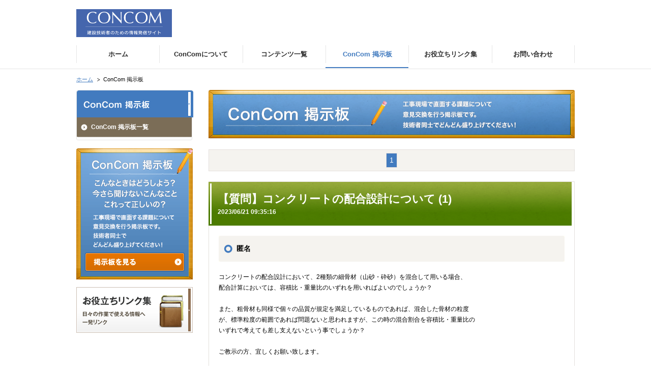

--- FILE ---
content_type: text/html; charset=UTF-8
request_url: https://concom.jp/concom_bbs/detail.php?tno=9
body_size: 18579
content:
<?xml version="1.0" encoding="utf-8" ?>
<!DOCTYPE html PUBLIC "-//W3C//DTD XHTML 1.0 Transitional//EN" "http://www.w3.org/TR/xhtml1/DTD/xhtml1-transitional.dtd">
<html xmlns="http://www.w3.org/1999/xhtml" xml:lang="ja" lang="ja">
<head>
<meta charset="UTF-8">
<meta http-equiv="X-UA-Compatible" content="ie=edge">
<meta name="viewport" content="width=device-width, initial-scale=1.0">
<meta name="format-detection" content="telephone=no">
<meta name="description" content="ConComコンテンツ『ConCom掲示板』のページです。">
<meta name="twitter:title" content="ConCom | ConCom掲示板">
<meta name="twitter:description" content="ConComコンテンツ『ConCom掲示板』のページです。">
<meta property="og:url" content="https://concom.jp/concom_bbs/detail.php?tno=9">
<meta property="og:title" content="ConCom | ConCom掲示板">
<meta property="og:description" content="ConComコンテンツ『ConCom掲示板』のページです。">
<meta property="og:site_name" content="建設技術者のための情報発信サイト ConCom">
<meta property="og:image" content="">
<link rel="canonical" href="https://concom.jp/concom_bbs/detail.php?tno=9">
<title>ConCom | ConCom掲示板</title>
<!-- common css 2019 -->
<link rel="stylesheet" media="all" href="/common/css2019/reset.css" />  
<link rel="stylesheet" media="all" href="/common/css2019/global.css" />
<link rel="stylesheet" media="all" href="/common/css2019/utility.css" />
<!-- sp css -->
<!-- prettyPhoto is jQuery photo zoom library -->
<link rel="stylesheet" media="all" href="/common/css/prettyPhoto.css" />
<!-- javascript -->
<script src="/common/js/jquery.js"></script>
<script src="/common/js/global.js"></script>
<script src="/common/js/jquery.prettyPhoto.js"></script>
<script src="/common/js/jquery.easing.1.3.js"></script>
<script src="/common/js/jquery.bxSlider.min.js"></script>
<script src="/common/js/scrollsmoothly.js"></script>
<script src="/common/js/sp_check.js"></script>
<script src="/common/js/sp_global.js"></script>
<script src="/common/js/jquery.cookie.js"></script>
<!-- page css -->
<!-- google_analytics/ -->
<!-- Google Tag Manager -->
<script>
if(window.location.hostname === 'concom.jp'){
  (function(w,d,s,l,i){w[l]=w[l]||[];w[l].push({'gtm.start':
  new Date().getTime(),event:'gtm.js'});var f=d.getElementsByTagName(s)[0],
  j=d.createElement(s),dl=l!='dataLayer'?'&l='+l:'';j.async=true;j.src=
  'https://www.googletagmanager.com/gtm.js?id='+i+dl;f.parentNode.insertBefore(j,f);
  })(window,document,'script','dataLayer','GTM-PKKQPWG');
} else {
  console.log("本番サーバー以外では GA4 を読み込みません。");
}
</script>
<!-- End Google Tag Manager -->

<!-- Universal Analytics Tag (old) -->
<script type="text/javascript">
  var _gaq = _gaq || [];
  _gaq.push(['_setAccount', 'UA-29982681-1']);
  _gaq.push(['_trackPageview']);
  (function() {
  var ga = document.createElement('script'); ga.type = 'text/javascript'; ga.async = true;
  ga.src = ('https:' == document.location.protocol ? 'https://ssl' : 'http://www') + '.google-analytics.com/ga.js';
  var s = document.getElementsByTagName('script')[0]; s.parentNode.insertBefore(ga, s);
  })();
</script>
<!-- End Universal Analytics Tag --><!-- /google_analytics --><link rel="stylesheet" href="/common/css/global.css" />
<link rel="stylesheet" href="/common/css/contents.css" />
<link rel="stylesheet" href="/common/css/bbs.css" />
</head>
<body>
<!-- ===== header/ ===== -->
<!-- Google Tag Manager (noscript) -->
<noscript><iframe src="https://www.googletagmanager.com/ns.html?id=GTM-PKKQPWG"
height="0" width="0" style="display:none;visibility:hidden"></iframe></noscript>
<!-- End Google Tag Manager (noscript) --><div id="header">
  <!-- header_PC/ -->
  <div id="header_inner" class="clearfix">
    <div id="header_siteid" class="clearfix">
      <p id="siteid">
        <a href="/">ConCom Constructor's Community</a>
      </p>
      <!-- <p id="siteid_text"><strong>建設技術者のための情報発信サイト</strong></p> -->
    </div>
    <nav class="nav_global_pc">
  <a class="nav_global_item " href="/"><span class="nav_global_item_label">ホーム</span></a>
  <a class="nav_global_item " href="/about/"><span class="nav_global_item_label">ConComについて</span></a>
  <a class="nav_global_item " href="/contents/"><span class="nav_global_item_label">コンテンツ一覧</span></a>
  <a class="nav_global_item current" href="/concom_bbs/"><span class="nav_global_item_label">ConCom 掲示板</span></a>
  <a class="nav_global_item " href="/links/"><span class="nav_global_item_label">お役立ちリンク集</span></a>
  <a class="nav_global_item " href="/contact/"><span class="nav_global_item_label">お問い合わせ</span></a>
</nav>  </div>
  <!-- /header_PC -->
  
  <!-- header_SMP/ -->
  <nav id="header_smp">
    <div class="navToggle">
      <a href="javascript:void(0);" class="open">MENU OPEN<i></i></a>
      <a href="javascript:void(0);" class="close">MENU CLOSE</a>
    </div>
    <div class="header_inner">
      <div class="header_siteid">
        <a href="/sp/">ConCom Constructor's Community</a>
      </div>
      <div class="nav_global_wrap">
        <ul class="nav_global">
          <li class="innerToggleWrap">
            <div class="innerToggle">
              <p class="innerToggle_label">コンテンツ</p>
              <div class="innerToggle_btn">
                <span class="bar_vertical"></span>
                <span class="bar_horizontal"></span>
              </div>
            </div>
            <ul class="nav_global_contents sp">
              <li><a href="/contents/">コンテンツ一覧</a></li>
              <li><a href="/contents/director/">建設ディレクター</a></li>
              <li><a href="/contents/workstyle/">建設業の働き方改革</a></li>
              <li><a href="/contents/topics/">トピックス</a></li>
              <li><a href="/contents/searching/">現場探訪</a></li>
              <li><a href="/contents/heritage/">土木遺産を訪ねて</a></li>
              <li><a href="/contents/book/">今月の一冊</a></li>
              <li><a href="/contents/video_learn">動画で学ぶ建設業</a></li>
              <li><a href="/concom_bbs/">ConCom掲示板</a></li>
              <li><a href="/contents/report/">特別レポート</a></li>
              <li><a href="/contents/training_information/">講習情報</a></li>
            </ul>
          </li>      
          <li><a href="/about/">ConComについて</a></li>
          <li><a href="/concom_secretariat/">運営団体について</a></li>
          <li><a href="/privacy/">個人情報の取扱いについて</a></li>       
        </ul>
        <div class="header_pc_link">
          <a href="/index.html" class="header_pc_link_btn">
            <span class="header_pc_link_btn_icn">
              <svg xmlns="http://www.w3.org/2000/svg" viewBox="0 0 39 39">
                <path class="cls-1" d="M19.5,39A19.5,19.5,0,1,1,39,19.5,19.5,19.5,0,0,1,19.5,39Zm12-27a2.7,2.7,0,0,0-2.7-2.7H10.17A2.7,2.7,0,0,0,7.47,12V24.44a2.69,2.69,0,0,0,2.7,2.69H16.3v1.51H13.21a1,1,0,1,0,0,2H25.79a1,1,0,1,0,0-2H22.7V27.13h6.13a2.69,2.69,0,0,0,2.7-2.69Zm-2.7,12.81H10.17a.34.34,0,0,1-.34-.33V12a.34.34,0,0,1,.34-.34H28.83a.34.34,0,0,1,.34.34V24.44A.34.34,0,0,1,28.83,24.77Z"/>
              </svg>
            </span>
            <span class="header_pc_link_btn_label">PCサイトトップを表示</span>
          </a>
          <p class="header_pc_link_txt">PCサイトから過去のコンテンツをご覧いただけます。</p>
        </div>
      </div>
    </div>  
  </nav>
  <!-- /header_SMP -->
</div>
<!-- ===== /header ===== -->

<!-- topicpath/ -->
<div id="topicpath">
	<ul class="clearfix">
	<li id="topicpath_home"><a href="/">ホーム</a></li>
	<li>ConCom 掲示板</li>
	</ul>
</div>
<!-- /topicpath -->

<!-- ===== contents/ ===== -->
<div id="contents">

<!-- === contents_aside/ === -->
<div id="contents_aside">

<!-- aside_nav/ -->
<div class="aside_nav">
<h2><a href="/concom_bbs/"><img src="images/bbs_aside_nav_ttl01.png" width="229" height="53" alt="ConCom 掲示板" /></a></h2>
<ul>
	<li><a href="/concom_bbs/">ConCom 掲示板一覧</a></li>
</ul>
</div>
<!-- /aside_nav -->


<!-- aside_bbs/ -->
<div class="aside_bbs">
  <h3><img src="/common/images/aside_bbs_ttl01.png" width="229" height="52" alt="ConCom 掲示板" /></h3>
  <p>
    <img src="/common/images/aside_bbs_txt01.png" width="229" height="70" alt="こんなときはどうしよう？　今さら聞けないこんなこと　これって正しいの？" />
  </p>
  <p>
    <img src="/common/images/aside_bbs_txt02.png" width="229" height="84" alt="建設現場で直面する課題、日ごろの作業の疑問、資格試験の相談など。みなさんで盛り上げてください。" />
  </p>
  <p class="aside_bbs_btn">
    <a href="/concom_bbs/"><img src="/common/images/aside_bbs_btn01.png" width="196" height="37" alt="掲示板を見る" /></a>
  </p>
</div>
<!-- /aside_bbs -->

<!-- aside_banner/ -->
<div class="mt15 aside_banner">
  <p>
    <a href="/links/"><img src="/common/images/aside_bnr_link.png" width="229" height="90" alt="お役立ちリンク集　日々の作業で使える情報へ一発リンク" /></a>
  </p>
</div>
<!-- /aside_banner -->
</div>
<!-- === /contents_aside === -->

<!-- === contents_article/ === -->
<div id="contents_article">

<h1><a href="/concom_bbs/"><img src="images/bbs_head01.png" width="720" height="97" alt="ConCom 掲示板 工事現場で直面する課題について会員同士で自由に意見交換を行う掲示板です。技術者同士でどんどん盛り上げてください！" /></a></h1>

<!-- bbs_pagenav/ -->
<div class="bbs_pagenav clearfix"><ul><li class="navon"><span>1</span></li></ul></div><!-- /bbs_pagenav -->

<!-- bbs_thread_list/ -->
<div class="bbs_thread_list clearfix">
	<div class="bbs_thread_hgroup">
		<div class="bbs_thread_hgroup_inner">
<h2>【質問】コンクリートの配合設計について (1)</h2>
<p>2023/06/21 09:35:16</p>
		</div>
	</div>
<div class="bbs_detail_section_q">
	<div class="bbs_detail_hgroup_q"><h3><strong>匿名</strong></h3></div>
	<div class="bbs_detail_section clearfix">
				<p>コンクリートの配合設計において、2種類の細骨材（山砂・砕砂）を混合して用いる場合、<br />
配合計算においては、容積比・重量比のいずれを用いればよいのでしょうか？<br />
<br />
また、粗骨材も同様で個々の品質が規定を満足しているものであれば、混合した骨材の粒度<br />
が、標準粒度の範囲であれば問題ないと思われますが、この時の混合割合を容積比・重量比の<br />
いずれで考えても差し支えないという事でしょうか？<br />
<br />
ご教示の方、宜しくお願い致します。</p>
	</div>
</div>
<ul class="bbs_thread_nav clearfix">
</ul>
</div>
<!-- /bbs_thread_list -->

<!-- bbs_thread_answer/ -->
<div class="bbs_thread_list clearfix bbs_thread_list_last">
	<div class="bbs_detail_section_a clearfix">
<div class="bbs_detail_hgroup_a"><h3><strong>
2　匿名<span>2023/07/11 09:11:06</span></strong></h3></div>
<div class="bbs_detail_section clearfix">
		<p>2種類の砂の密度（表乾密度）が同じ場合は質量比で計算しても容積が最終的に1000ℓ（1㎥）になると思いますが2種類の砂の密度が異なる場合、容積比で計算しないと最終的な計算が1000ℓになりませんので細骨材の容積を比率で分けてから密度をかけて質量をだしてください。</p>
</div>
<ul class="bbs_thread_nav clearfix">
</ul>
	</div>
</div>
<!-- /bbs_thread_answer -->

<!-- bbs_thread_form/ -->
<div class="bbs_thread_form">


<!-- form_detail/ -->
<form name="upload" method="post" action="https://concom.jp/concom_bbs/detail.php?tno=9" enctype="multipart/form-data">
<input type="hidden" name="confirm" value="confirm">
<input type="hidden" name="token" value="7a5w21YTvRLKFqCZtY1xdVPfapDhh5UUvQZt0AeB" />
<div class="bbs_thread_form_detail">
	<div class="bbs_thread_form_detail_inner">
<h3>あなたの回答を投稿しましょう！</h3>
<!--h3>あなたの回答を投稿しましょう！内容（1500文字まで）</h3-->
<dl>
	<dt><label for="thread1">投稿者名（15文字まで）<span>※未入力の場合は「匿名」と表示されます。</span></label></dt>
	<dd><input type="text" name="nickname" id="thread3" value="" /></dd>
</dl>
<dl>
	<dt><label for="thread2">内容（1500文字まで）</label></dt>
	<dd><textarea cols="40" rows="5" name="response" id="response"></textarea></dd>
</dl>
<!--span><textarea cols="40" rows="5" name="response" id="response"></textarea></span-->
<div class="bbs_form_image">
<!--dl class="clearfix">
	<dt><label for="bbs_img">イメージ画像</label></dt>
	<dd><input type="file" name="imagefile" id="bbs_img" value="" /> <em>※2MBまで[ gif/jpg/png ]</em></dd>
</dl-->
</div>
<div class="bbs_form_btn"><input type="image" name="submit" src="images/bbs_form_btn_res.png" alt="回答を投稿する" /></div>

	</div>
</div>
</form>
<!-- /form_detail -->

</div>
<!-- /bbs_thread_form -->

<!-- bbs_pagenav/ -->
<div class="bbs_pagenav clearfix"><ul><li class="navon"><span>1</span></li></ul></div><!-- /bbs_pagenav -->

</div>
<!-- === /contents_article === -->

</div>
<!-- ===== /container ===== -->

<!-- nav_pagetop/ -->
<div id="nav_pagetop">
<p><a href="#header">ページの先頭に戻る</a></p>
</div>
<!-- /nav_pagetop -->

<!-- ===== footer/ ===== -->
<div id="footer">
	<div id="nav_footer" class="clearfix">
		<ul class="nav_footer_s1">
			<li><a href="/">サイトトップ</a></li>
			<li><a href="/privacy/">個人情報の取扱いについて</a></li>
		</ul>
		<ul class="nav_footer_s2">
			<li><a href="/about/">ConComについて</a></li>
			<li><a href="/concom_secretariat/">運営団体について</a></li>
		</ul>
		<ul class="nav_footer_s3">
			<li><a href="/contents/">コンテンツ一覧</a>
				<ul class="nav_footer_s3_innerList">
					<li><a href="/contents/report/index.html">特別レポート</a></li>
					<li><a href="/contents/countermeasure/">現場の失敗と対策</a></li>					
          <li><a href="/contents/countermeasure/column/">現場の失敗と対策 コラム</a></li>
					<li><a href="/contents/seminar/">技術力向上セミナー</a></li>
          <li><a href="/contents/topics/">トピックス</a></li>
          <li><a href="/contents/searching/">現場探訪</a></li>
          <li><a href="/contents/video_learn/">動画で学ぶ建設業</a></li>
          <li><a href="/contents/heritage/">土木遺産を訪ねて</a></li>
          <li><a href="/contents/book/">今月の一冊</a></li>			
          <li><a href="/contents/infrastructure/">インフラ温故知新</a></li>
          <li><a href="/contents/workstyle/">建設業の働き方改革</a></li>
          <li><a href="/contents/director/">建設ディレクター</a></li>
          <li><a href="/contents/training_information/">講習情報</a></li>       
          <li><a href="/contents/interview/">防災を考える</a></li>
          <li><a href="/contents/expert_supervision/">現場監理の達人</a></li>	
				</ul>
			</li>
		</ul>
		<ul class="nav_footer_s4">
			<li><a href="/concom_bbs/">ConCom掲示板</a></li>
			<li><a href="/contact/">お問い合わせ</a></li>
			<li><a href="/links/">お役立ちリンク集</a></li>
		</ul>
	</div>
</div>

<!-- SPのみ表示/ -->
<div class="for-SP">
  <ul id="nav_footer_smp">
    <li><a href="/contents/">コンテンツ一覧</a>
    <li><a href="/about/">ConComについて</a></li>
    <li><a href="/concom_secretariat/">運営団体について</a></li>
    <li><a href="/privacy/">個人情報の取扱いについて</a></li>
  </ul>  
  
  <div class="footer_pc_link">
    	<a href="/index.html" class="footer_pc_link_btn" onclick="changeView()">
      <span class="footer_pc_link_btn_icn">
        <svg xmlns="http://www.w3.org/2000/svg" viewBox="0 0 39 39">
          <path class="cls-1" d="M19.5,39A19.5,19.5,0,1,1,39,19.5,19.5,19.5,0,0,1,19.5,39Zm12-27a2.7,2.7,0,0,0-2.7-2.7H10.17A2.7,2.7,0,0,0,7.47,12V24.44a2.69,2.69,0,0,0,2.7,2.69H16.3v1.51H13.21a1,1,0,1,0,0,2H25.79a1,1,0,1,0,0-2H22.7V27.13h6.13a2.69,2.69,0,0,0,2.7-2.69Zm-2.7,12.81H10.17a.34.34,0,0,1-.34-.33V12a.34.34,0,0,1,.34-.34H28.83a.34.34,0,0,1,.34.34V24.44A.34.34,0,0,1,28.83,24.77Z"/>
        </svg>
      </span>
      <span class="footer_pc_link_btn_label">PCサイトトップを表示</span>
    </a>
    <p class="footer_pc_link_txt">PCサイトから過去のコンテンツをご覧頂けます。</p>
  </div>
  <div class="nav_pagetop_sp">
    <a href="#">ページの先頭に戻る</a>
  </div>
</div>
<!-- /SPのみ表示 -->

<div id="copyright">
	<p>Copyright &copy; 2013 一般財団法人 建設業技術者センター All rights reserved.</p>
</div>


<script>
function changeView() {
$.cookie("viewmode", "pc", { path: "/" });
}
</script>
<script>
$(function() {
//表示切り替えクリック
$(".rwd_pc1").click(function(){
$.cookie("rwd1","pc",{path:'/'}); //cookie保存 /contents/topics/
url = location.href;
location.href = url;
return false;
});
$(".rwd_pc2").click(function(){
$.cookie("rwd2","pc",{path:'/'}); //cookie保存 /contents/searching/
url = location.href;
location.href = url;
return false;
});
$(".rwd_pc3").click(function(){
$.cookie("rwd3","pc",{path:'/'}); //cookie保存 /contents/heritage/
url = location.href;
location.href = url;
return false;
});
$(".rwd_pc4").click(function(){
$.cookie("rwd4","pc",{path:'/'}); //cookie保存 /contents/countermeasure/column/
url = location.href;
location.href = url;
return false;
});
$(".rwd_pc5").click(function(){
$.cookie("rwd5","pc",{path:'/'}); //cookie保存 /contents/countermeasure/
url = location.href;
location.href = url;
return false;
});
});
function updateMetaViewport(n){
if(navigator.userAgent.indexOf('iPhone') > 0 || navigator.userAgent.indexOf('iPod') > 0 || navigator.userAgent.indexOf('Android') > 0){
//スマホなら
if($.cookie("rwd"+n)){
mode = $.cookie("rwd"+n); //cookieあれば取得
}else{
mode = "sp";
}
if(mode == "pc"){
$('meta[name="viewport"]').attr('content', 'width=1000');
}
}else{
$(".rwd"+n).hide();
}
}
</script><!-- ===== /footer ===== -->
</body>
</html>

--- FILE ---
content_type: text/css
request_url: https://concom.jp/common/css2019/global.css
body_size: 20202
content:
@charset "UTF-8";.print{display:none!important}@media print{html{overflow-y:auto}body{_zoom:0.7}.print{display:block!important}.clearfix{overflow:auto;zoom:1}.clearfix:not(:target){overflow:hidden\9}.clearfix{overflow:hidden\9}.pBreak{page-break-after:always!important}#contents_aside{margin-right:30px}#contents_article{float:none}#contents:not(:target){overflow:hidden\9}#contents{overflow:hidden\9;zoom:1}#header_inner{*width:990px}#index_main_wrap{*width:990px;*overflow:hidden}}a:link{color:#427bbf;text-decoration:underline}a:hover{color:#8ab7ed;text-decoration:none}a:visited{color:#427bbf;text-decoration:underline}#nav_global li a:hover,.aside_column_login_btn a:hover,.header_search_input a:hover,a:hover img,input[type=image]:hover{cursor:pointer!important;filter:alpha(opacity=80);opacity:0.8}.link_blank{display:block;word-break:break-all;padding:0 0 20px 20px;background:url(/common/images/icon_link_blank.gif) no-repeat 2px 8px}.link_blank_in{word-break:break-all;padding:0 0 0 20px;background:url(/common/images/icon_link_blank.gif) no-repeat 3px 2px;line-height:1.6}.dotted_rp_x{background:url(/common/images/dotted_repeat_x.gif) repeat-x left bottom}.related_links{padding:20px;line-height:1.8;border:1px solid #d6d6d6;border-radius:3px;margin-bottom:20px}.related_links .contents_subtitle{margin-bottom:15px}.related_links_list{font-size:12px;line-height:1.8}.related_links_list li{padding:0 0 0 20px;background:url(/common/images/aside_nav_arrow02.png) no-repeat 0 7px}.related_links_list li+li{margin-top:10px}.related_links_list li.shortlinks{background:url(/common/images/aside_nav_arrow03.png) no-repeat 0 7px}.related_links_list li a[target=_blank]{display:block;word-break:break-all;padding:0 0 0 20px;background:url(/common/images/icon_link_blank.gif) no-repeat 2px 8px}.pdf_download{position:relative;width:680px;padding:20px;margin-right:auto;margin-left:auto;margin-bottom:25px;background-color:#fafafa;border:#e6e6e6 1px solid;color:#3c3c3c;display:flex;align-items:center;box-sizing:border-box}.pdf_download_bnr{margin-right:20px}.pdf_download_txt{width:460px;font-size:12px}body{font-size:12px;line-height:1.5;font-family:"Hiragino Kaku Gothic Pro","ヒラギノ角ゴ Pro w3","メイリオ","Meiryo","Osaka","ＭＳ Ｐゴシック","MS P Gothic","Arial",sans-serif}#contents_article em{color:#e90000}#contents_article strong{font-weight:bold}.contents_font{font-size:1.15em;line-height:180%}body{min-width:1020px;text-align:center;color:#020202}body *{box-sizing:border-box}#contents{width:980px;margin:0 auto;text-align:left}#topicpath{width:980px;margin:0 auto;padding:15px 0;text-align:left}#topicpath li{float:left;padding-left:20px;background:url(/common/images/topicpath_arrow01.png) no-repeat 8px 50%;font-size:0.9em;line-height:1.1}#topicpath li#topicpath_home{padding-left:0;background-image:none}#contents_aside{float:left;width:229px}.aside_bbs{margin-bottom:15px}.aside_bbs_btn{width:229px;height:53px;background:url(/common/images/aside_bbs_bg01.png) repeat 0 0;text-align:center}.aside_banner p{margin-bottom:15px}.aside_nav{width:228px;margin-bottom:15px;padding-bottom:5px;border:#e5e5e5 solid 1px;border-radius:3px}.aside_nav .aside_nav_list a:hover{opacity:0.8}.aside_nav .aside_nav_list .aside_nav_list_item a{display:block;padding:10px 10px 10px 28px;background:#fff url(/common/images/aside_nav_arrow01.png) no-repeat 8px 50%;border-bottom:#e5e5e5 dotted 1px;font-weight:bold;color:#212121;text-decoration:none}.aside_nav .aside_nav_list .aside_nav_list_item.current a{background:#7b6d57 url(/common/images/aside_nav_arrow01on.png) no-repeat 8px 50%;color:#fff}.aside_nav .aside_nav_list .aside_nav_list_item .lv_2{display:none}.aside_nav .aside_nav_list.searching .aside_nav_list_item--searching .lv_2{display:block}.aside_nav .aside_nav_list.searching .aside_nav_list_item .lv_2 .lv_2_item a.is-active{background:#7b6d57 url(/common/images/aside_nav_arrow01on.png) no-repeat 8px 50%;color:#fff}.aside_nav .aside_nav_list.countermeasure .aside_nav_list_item--countermeasure .lv_2{display:block}.aside_nav .aside_nav_list .aside_nav_list_item .lv_2 .lv_2_item a{font-weight:normal;padding:8px 10px 8px 38px;color:#212121;background:#fff url(/common/images/aside_nav_arrow02.png) no-repeat 18px 50%}.aside_nav .aside_nav_list .aside_nav_list_item .lv_2 .lv_2_item.current a{background:#7b6d57 url(/common/images/aside_nav_arrow02on.png) no-repeat 18px 50%;color:#fff;text-decoration:none}.aside_column{width:229px;margin-bottom:15px;background:url(/common/images/aside_column_bg01.png) repeat-y 0 0;border-bottom:6px solid #427bbf}.aside_login{min-height:228px}.aside_login_btn{text-align:center}p.aside_login_btn{padding-bottom:15px}ul.aside_login_btn li{padding:40px 0 0}.aside_login_form{width:196px;margin-left:16px}.aside_login_form dl{margin:12px 0 0}.aside_login_form dt{margin-bottom:8px;padding:0 0 0 21px;background-repeat:no-repeat;background-position:0 50%;border-bottom:1px solid #e5e5e5;line-height:20px}.aside_login_form dt.login_form_id{background-image:url(/common/images/aside_login_icon01.png)}.aside_login_form dt.login_form_pass{background-image:url(/common/images/aside_login_icon02.png)}.aside_login_form dt label{display:block;padding-bottom:2px}.aside_login_form dd{width:196px;background:url(/common/images/aside_login_input_bg02.png) repeat-y 0 50%}.aside_login_form dd span{display:block;background:url(/common/images/aside_login_input_bg01.png) no-repeat 0 0%}.aside_login_form dd label{display:block;padding:3px;background:url(/common/images/aside_login_input_bg03.png) no-repeat 0 100%}.aside_login_form dd input{padding:2px 4px;width:182px;_width:190px;background-color:#fefcdd;border:0;outline:0;font-size:1.3em}.aside_login_form p{padding:10px 0 10px;text-align:center}.aside_member{width:195px;margin:10px 17px}.aside_member li{margin:5px 0;padding-left:14px;background:url(/common/images/icon_arrow01.png) no-repeat 5px 50%;color:#427bbf;font-weight:bold}.aside_news{padding:10px;background-color:#f5f3ef}.aside_news dt{float:left;width:100px}.aside_news dd{float:right;min-width:66px;_width:66px;min-height:22px;_height:22px;margin-top:10px;background:url(/common/images/aside_news_bg01.png) no-repeat 100% 0;text-align:center}.aside_news dd span{display:inline-block;min-width:56px;padding:0 5px;background-color:#7b6d57;line-height:22px;font-weight:bold;color:#fff;border-radius:3px}.aside_news li{margin-bottom:2px;padding:5px 10px;background-color:#fff}.aside_news p{padding-top:5px;font-size:0.9em;text-align:right}.aside_news iframe{width:210px;height:200px;border:none;background:#FFF}#header{border-bottom:1px solid #e5e5e5}#header_inner{width:980px;margin:0 auto;text-align:left}#header_siteid{display:flex;align-items:center;padding:18px 0 10px}#siteid{width:210px;height:55px}#siteid a{display:block;width:188px;height:100%;background:url(../images/siteid_white.png) no-repeat 50% 50% #4566ad;background-size:auto 45px;text-indent:-9999px;transition:all 0.3s}#siteid a:hover{opacity:0.8}p#siteid_text{line-height:1.1}p#siteid_text strong{font-weight:normal}.nav_global_pc{display:flex;justify-content:space-between;width:100%;padding-top:6px;margin-bottom:1px}.nav_global_item{width:16.66%;text-align:center;border-bottom:2px solid #fff;padding-bottom:8px}.nav_global_item:link{color:#2b2b2b;text-decoration:none}.nav_global_item:visited{color:#2b2b2b;text-decoration:none}.nav_global_item:hover{color:#427bbf;text-decoration:none;border-bottom:2px solid #427bbf}.nav_global_item.current{color:#427bbf;text-decoration:none;border-bottom:2px solid #427bbf}.nav_global_item:active{color:#427bbf;text-decoration:none}.nav_global_item_label{font-size:13px;font-weight:bold;display:flex;justify-content:center;align-items:center;height:35px;border-left:1px solid #e5e5e5}.nav_global_item:last-of-type .nav_global_item_label{border-right:1px solid #e5e5e5}#nav_pagetop{clear:both;width:980px;margin:0 auto;padding:70px 0 10px;text-align:right;font-weight:bold;font-size:10px}#nav_pagetop a{padding-left:16px;padding-top:3px;background:url(/common/images/icon_pagetop.png) no-repeat 0 50%;color:#212121;text-decoration:none}#nav_pagetop a:hover{color:#606060}.pagetop{clear:both;width:100%;margin:0 auto 0 auto;text-align:right;font-weight:bold;font-size:10px}.pagetop a{padding-left:16px;padding-top:3px;background:url(/common/images/icon_pagetop.png) no-repeat 0 50%;color:#212121!important;text-decoration:none!important}.pagetop a:hover{color:#606060!important}* html .pagetop a{padding-top:0}#nav_footer{width:980px;margin:0 auto;text-align:left;padding:30px 0;border-top:1px solid #e5e5e5;display:flex}#nav_footer .nav_footer_s1,#nav_footer .nav_footer_s2,#nav_footer .nav_footer_s3,#nav_footer .nav_footer_s4{width:25%;padding-right:20px;padding-left:20px;display:flex;flex-direction:column}#nav_footer ul:not(:first-of-type){border-left:1px dotted #D6D6D6}#nav_footer ul ul{float:none;width:auto}#nav_footer li a{display:block;margin:0 0 10px 0;padding:10px 0 10px 16px;background:url(/common/images/footer_nav_arrow01.png) no-repeat 0 50%;border-bottom:1px solid #ededed;color:#212121;text-decoration:none;font-weight:bold}#nav_footer li a:hover{color:#606060}#nav_footer li ul{padding-left:5px}#nav_footer li ul li a{padding:2px 0 2px 10px;border-bottom:0;background:url(/common/images/footer_nav_arrow02.png) no-repeat 0 50%;text-decoration:underline;font-weight:normal}#nav_footer li ul li a:hover{text-decoration:none}#copyright{padding:22px 0 20px 0;background:#f5f3ef url(/common/images/copyright_bg01.png) repeat-x 0 0}#copyright p{width:980px;margin:0 auto;font-size:0.9em;line-height:1.1;text-align:center;color:#484848}#contents_article{float:right;width:720px}.page_title{padding:30px 0 10px;border-bottom:1px solid #d6d6d6;font-size:2.5em;font-weight:bold;color:#4c7b00}.c-contentsSection{text-align:left}@media screen and (max-width:750px){.c-contentsSection.pc{display:none}}@media screen and (min-width:751px){.c-contentsSection.sp{display:none}}@media screen and (min-width:751px){.c-contentsSection{padding-top:20px;padding-bottom:20px}}@media screen and (max-width:750px){.c-contentsSection{padding-right:6vw;padding-left:6vw}}@media screen and (min-width:751px){.c-contentsSection.-countermeasure{background-color:#eaf3fb}}@media screen and (max-width:750px){.c-contentsSection.-countermeasure{padding-top:20px}}@media screen and (min-width:751px){.c-contentsMenu{display:flex;flex-wrap:wrap;row-gap:20px;-moz-column-gap:10px;column-gap:10px;width:980px;margin-right:auto;margin-left:auto}}@media screen and (max-width:750px){.c-contentsMenu{display:flex;flex-wrap:wrap}}@media screen and (min-width:751px){.c-contentsMenu+.c-contentsMenu{margin-top:20px;padding-top:20px;border-top:1px solid #e5e5e5}}.c-contentsMenu__item{border-color:var(--color-contents-theme);display:block;background-repeat:no-repeat;border-width:3px;border-style:solid;border-radius:5px;padding:2px}@media screen and (min-width:751px){.c-contentsMenu__item{width:calc((100% - 20px) / 3);min-height:80px;background-color:#fff;transition:opacity 0.3s}}@media screen and (max-width:750px){.c-contentsMenu__item{width:100%;min-height:21.36vw;margin-top:6px;margin-bottom:6px}}.c-contentsMenu__item:active,.c-contentsMenu__item:hover,.c-contentsMenu__item:link,.c-contentsMenu__item:visited{text-decoration:none}@media screen and (min-width:751px){.c-contentsMenu__item:hover{opacity:0.8}.c-contentsMenu__item:hover img{opacity:1}}.c-contentsMenu__item__inner{background-color:var(--color-contents-theme);display:flex;align-items:center;width:100%;height:100%;background-repeat:no-repeat;background-position:90% 90%;position:relative;padding-top:3px;padding-bottom:3px;padding-right:3px}@media screen and (min-width:751px){.c-contentsMenu__item__inner{padding-left:15px}}@media screen and (max-width:750px){.c-contentsMenu__item__inner{padding-left:4vw}}@media screen and (min-width:751px){.c-contentsMenu__item__icon{width:48px}}@media screen and (max-width:750px){.c-contentsMenu__item__icon img{width:12.8vw}}@media screen and (min-width:751px){.c-contentsMenu__item__title{padding-left:10px}}@media screen and (max-width:750px){.c-contentsMenu__item__title{padding-left:2.66vw}}.c-contentsMenu__item__label{color:#fff;font-weight:bold;line-height:1}@media screen and (min-width:751px){.c-contentsMenu__item__label{font-size:20px}}@media screen and (max-width:750px){.c-contentsMenu__item__label{font-size:5.33vw}}.c-contentsMenu__item__lead{color:#fff;line-height:1;margin-top:8px}@media screen and (min-width:751px){.c-contentsMenu__item__lead{font-size:14px}}@media screen and (max-width:750px){.c-contentsMenu__item__lead{font-size:3.2vw;margin-top:2.13vw}}.c-contentsMenu__item__arrow{display:flex;justify-content:center;align-items:center;background-color:#fff;margin-left:auto}@media screen and (min-width:751px){.c-contentsMenu__item__arrow{width:8px;height:100%}}@media screen and (max-width:750px){.c-contentsMenu__item__arrow{width:8px;height:100%}}.c-contentsMenu__item__arrow:after{content:"";display:inline-block;width:0;height:0;border-style:solid;border-color:transparent;border-left-color:var(--color-contents-theme)}@media screen and (min-width:751px){.c-contentsMenu__item__arrow:after{border-width:2.5px 0 2.5px 5px}}@media screen and (max-width:750px){.c-contentsMenu__item__arrow:after{border-width:0.66vw 0 0.66vw 1.33vw}}.c-contentsMenu__item__new{color:#fff;font-weight:bold;font-size:10px;line-height:1;background:#FF0000;padding:2px;display:inline-block;margin-bottom:3px;margin-top:-3px}.c-contentsMenu__item.-countermeasure{--color-contents-theme:#328dd3}@media screen and (min-width:751px){.c-contentsMenu__item.-countermeasure{width:650px}}@media screen and (max-width:750px){.c-contentsMenu__item.-countermeasure{height:26.67vw;padding-left:4.8vw}}.c-contentsMenu__item.-countermeasure .c-contentsMenu__item__inner{display:flex;align-items:center;background-color:#fff;padding:0}@media screen and (min-width:751px){.c-contentsMenu__item.-countermeasure .c-contentsMenu__item__image{width:170px}}@media screen and (max-width:750px){.c-contentsMenu__item.-countermeasure .c-contentsMenu__item__image{display:none}}@media screen and (min-width:751px){.c-contentsMenu__item.-countermeasure .c-contentsMenu__item__title{width:450px;text-align:center}}@media screen and (max-width:750px){.c-contentsMenu__item.-countermeasure .c-contentsMenu__item__title{text-align:left;padding-left:0}}.c-contentsMenu__item.-countermeasure .c-contentsMenu__item__label{color:#328dd3;font-size:36px;line-height:1;font-weight:bold}@media screen and (max-width:750px){.c-contentsMenu__item.-countermeasure .c-contentsMenu__item__label{font-size:7.2vw}}.c-contentsMenu__item.-countermeasure .c-contentsMenu__item__lead{color:#328dd3;font-size:14px;line-height:1;margin-top:15px}@media screen and (max-width:750px){.c-contentsMenu__item.-countermeasure .c-contentsMenu__item__lead{font-size:3.2vw;margin-top:3.2vw}}.c-contentsMenu__item.-countermeasure .c-contentsMenu__item__arrow{background-color:var(--color-contents-theme)}.c-contentsMenu__item.-countermeasure .c-contentsMenu__item__arrow:after{border-left-color:#fff}.c-contentsMenu__item.-column{--color-contents-theme:#328dd3;height:auto;background-color:#fff}@media screen and (min-width:751px){.c-contentsMenu__item.-column .c-contentsMenu__item__inner{padding-left:15px}}@media screen and (max-width:750px){.c-contentsMenu__item.-column .c-contentsMenu__item__inner{height:26.67vw;padding:0.8vw;padding-left:4.8vw}}.c-contentsMenu__item.-column .c-contentsMenu__item__title{padding:0}.c-contentsMenu__item.-column .c-contentsMenu__item__label{color:#fff;font-weight:bold}@media screen and (min-width:751px){.c-contentsMenu__item.-column .c-contentsMenu__item__label{font-size:28px}}@media screen and (max-width:750px){.c-contentsMenu__item.-column .c-contentsMenu__item__label{line-height:1.4;font-size:5.86vw}}.c-contentsMenu__item.-topics{--color-contents-theme:#a37960}.c-contentsMenu__item.-topics .c-contentsMenu__item__inner{background-image:url("/images/index/menu01_bg.png");background-size:auto 40px}.c-contentsMenu__item.-searching{--color-contents-theme:#2ca38e}.c-contentsMenu__item.-searching .c-contentsMenu__item__inner{background-image:url("/images/index/menu02_bg.png");background-size:auto 40px}.c-contentsMenu__item.-heritage{--color-contents-theme:#dd667a}.c-contentsMenu__item.-heritage .c-contentsMenu__item__inner{background-image:url("/images/index/menu03_bg.png")}.c-contentsMenu__item.-video_learn{--color-contents-theme:#536198}.c-contentsMenu__item.-video_learn .c-contentsMenu__item__inner{background-image:url("/images/index/menu04_bg.png");background-size:auto 40px}.c-contentsMenu__item.-book{--color-contents-theme:#f7b607}.c-contentsMenu__item.-book .c-contentsMenu__item__inner{background-image:url("/images/index/menu05_bg.png");background-size:auto 40px}.c-contentsMenu__item.-workstyle{--color-contents-theme:#53b8dc}.c-contentsMenu__item.-workstyle .c-contentsMenu__item__inner{background-image:url("/images/index/menu12_bg.png");background-position:90% 90%;background-size:auto 40px}.c-contentsMenu__item.-director{--color-contents-theme:#B9BC10}.c-contentsMenu__item.-director .c-contentsMenu__item__inner{background-image:url("/images/index/menu13_bg.png");background-position:94% 86%;background-size:auto 40px}.c-contentsMenu__item.-training_information{--color-contents-theme:#4b9340}.c-contentsMenu__item.-expert_supervision{--color-contents-theme:#a58609}.c-contentsMenu__item.-learn{--color-contents-theme:#8fc31f}.c-contentsMenu__item.-learn .c-contentsMenu__item__inner{background-image:url("/images/index/menu14_bg.png");background-position:90% 90%;background-size:auto 30px}.c-contentsMenu__item.-concom_bbs{--color-contents-theme:#568cc4}.c-contentsMenu__item.-report{--color-contents-theme:#b8211a}.c-contentsMenu__item.-interview{--color-contents-theme:#f28930}@media screen and (min-width:751px){.c-contentsMenu__item.-common{height:52px;border:2px solid #c6c6c6}}@media screen and (max-width:750px){.c-contentsMenu__item.-common{height:13.86vw;border:0.53vw solid #c6c6c6}}.c-contentsMenu__item.-common .c-contentsMenu__item__inner{display:flex;align-items:center;width:100%;height:100%;background:url("/images/index/menu_other_arrow.png") no-repeat #fff;background-position:96.5% 50%;border:2px solid #f3f3f3;padding:0 10px}@media screen and (max-width:750px){.c-contentsMenu__item.-common .c-contentsMenu__item__inner{background:url("/sp/images/icn_arrow_right.png") no-repeat #fff;background-position:96.5% 50%;background-size:3.46vw 3.46vw;border:0.53vw solid #f3f3f3;padding:0 2.66vw}}.c-contentsMenu__item.-common .c-contentsMenu__item__label{color:#427bbf;font-weight:bold;line-height:1}@media screen and (min-width:751px){.c-contentsMenu__item.-common .c-contentsMenu__item__label{font-size:20px}}@media screen and (max-width:750px){.c-contentsMenu__item.-common .c-contentsMenu__item__label{font-size:5.33vw}}#header_smp{display:none}.for-SP{display:none}.article_pc_link{display:none}.contents_menu_SP{display:none}.for-PC{display:initial}.old_PC_articles{display:initial}.error_wrap{width:980px;margin:0;background:url(/common/images/column_w980_bg02.png) repeat-y 0 50%}.error_wrap_inner{background:url(/common/images/column_w980_bg01.png) no-repeat 0 0%}.error_wrap_detail{padding:0 20px;height:300px;background:url(/common/images/column_w980_bg03.png) no-repeat 0 100%;line-height:1.8}.error_section_hgroup{padding:0 0 10px 0;border-bottom:1px solid #d6d6d6}.error_section_hgroup h1{padding:5px 12px;border-left:6px solid #427bbf;font-size:20px;font-weight:bold;color:#427bbf}area{border:none;outline:none}#links .related_links_list{font-size:1em}#links .contents_subtitle{background:url(../../links/images/subtitle_icon.gif) no-repeat 0 7px}#links .contents_section_hgroup{width:auto;margin-top:40px!important;margin-left:0;padding:0 0 10px 0;border-bottom:1px solid #d6d6d6}#links .contents_section_hgroup h3{margin-top:0;padding:5px 12px;border-left:6px solid #544A3E;font-size:20px;font-weight:bold;color:#544A3E}.links_box{border:solid #E6E6E6 1px;border-radius:3px;width:720px}.links_box_detail{padding:20px;line-height:1.8}
/*# sourceMappingURL=global.css.map */

--- FILE ---
content_type: text/css
request_url: https://concom.jp/common/css2019/utility.css
body_size: 8982
content:
@charset "UTF-8";

/* CSS Document */



/* margin-top */

.mt00 { margin-top: 0px !important; }

.mt05 { margin-top: 5px !important; }

.mt10 { margin-top: 10px !important; }

.mt15 { margin-top: 15px !important; }

.mt20 { margin-top: 20px !important; }

.mt25 { margin-top: 25px !important; }

.mt30 { margin-top: 30px !important; }

.mt35 { margin-top: 35px !important; }

.mt40 { margin-top: 40px !important; }

.mt45 { margin-top: 45px !important; }

.mt50 { margin-top: 50px !important; }

.mt55 { margin-top: 55px !important; }

.mt60 { margin-top: 60px !important; }

.mt100 { margin-top: 100px !important; }

/* margin-right */

@media screen and (min-width: 768px), print{ 

	.mr00 { margin-right: 0px !important; }

	.mr05 { margin-right: 5px !important; }

	.mr10 { margin-right: 10px !important; }

	.mr15 { margin-right: 15px !important; }

	.mr20 { margin-right: 20px !important; }

	.mr25 { margin-right: 25px !important; }

	.mr30 { margin-right: 30px !important; }

	.mr35 { margin-right: 35px !important; }

	.mr40 { margin-right: 40px !important; }

	.mr45 { margin-right: 45px !important; }

	.mr50 { margin-right: 50px !important; }

	.mr55 { margin-right: 55px !important; }

	.mr60 { margin-right: 60px !important; }

}

/* margin-bottom */

.mb00 { margin-bottom: 0px !important; }

.mb05 { margin-bottom: 5px !important; }

.mb10 { margin-bottom: 10px !important; }

.mb15 { margin-bottom: 15px !important; }

.mb20 { margin-bottom: 20px !important; }

.mb25 { margin-bottom: 25px !important; }

.mb30 { margin-bottom: 30px !important; }

.mb35 { margin-bottom: 35px !important; }

.mb40 { margin-bottom: 40px !important; }

.mb45 { margin-bottom: 45px !important; }

.mb50 { margin-bottom: 50px !important; }

.mb55 { margin-bottom: 55px !important; }

.mb60 { margin-bottom: 60px !important; }

/* margin-left */

@media screen and (min-width: 768px), print{ 

	.ml00 { margin-left: 0px !important; }

	.ml05 { margin-left: 5px !important; }

	.ml10 { margin-left: 10px !important; }

	.ml15 { margin-left: 15px !important; }

	.ml20 { margin-left: 20px !important; }

	.ml25 { margin-left: 25px !important; }

	.ml30 { margin-left: 30px !important; }

	.ml35 { margin-left: 35px !important; }

	.ml40 { margin-left: 40px !important; }

	.ml45 { margin-left: 45px !important; }

	.ml50 { margin-left: 50px !important; }

	.ml55 { margin-left: 55px !important; }

	.ml60 { margin-left: 60px !important; }

}

/* padding-top */

.pt00 { padding-top: 0px !important; }

.pt05 { padding-top: 5px !important; }

.pt10 { padding-top: 10px !important; }

.pt15 { padding-top: 15px !important; }

.pt20 { padding-top: 20px !important; }

.pt25 { padding-top: 25px !important; }

.pt30 { padding-top: 30px !important; }

.pt35 { padding-top: 35px !important; }

.pt40 { padding-top: 40px !important; }

.pt45 { padding-top: 45px !important; }

.pt50 { padding-top: 50px !important; }

.pt55 { padding-top: 55px !important; }

.pt60 { padding-top: 60px !important; }

/* padding-right */

@media screen and (min-width: 768px), print{ 

	.pr00 { padding-right: 0px !important; }

	.pr05 { padding-right: 5px !important; }

	.pr10 { padding-right: 10px !important; }

	.pr15 { padding-right: 15px !important; }

	.pr20 { padding-right: 20px !important; }

	.pr25 { padding-right: 25px !important; }

	.pr30 { padding-right: 30px !important; }

	.pr35 { padding-right: 35px !important; }

	.pr40 { padding-right: 40px !important; }

	.pr45 { padding-right: 45px !important; }

	.pr50 { padding-right: 50px !important; }

	.pr55 { padding-right: 55px !important; }

	.pr60 { padding-right: 60px !important; }

}

/* padding-bottom */

.pb00 { padding-bottom: 0px !important; }

.pb05 { padding-bottom: 5px !important; }

.pb10 { padding-bottom: 10px !important; }

.pb15 { padding-bottom: 15px !important; }

.pb20 { padding-bottom: 20px !important; }

.pb25 { padding-bottom: 25px !important; }

.pb30 { padding-bottom: 30px !important; }

.pb35 { padding-bottom: 35px !important; }

.pb40 { padding-bottom: 40px !important; }

.pb45 { padding-bottom: 45px !important; }

.pb50 { padding-bottom: 50px !important; }

.pb55 { padding-bottom: 55px !important; }

.pb60 { padding-bottom: 60px !important; }

/* padding-left */

@media screen and (min-width: 768px), print{ 

	.pl00 { padding-left: 0px !important; }

	.pl05 { padding-left: 5px !important; }

	.pl10 { padding-left: 10px !important; }

	.pl15 { padding-left: 15px !important; }

	.pl20 { padding-left: 20px !important; }

	.pl25 { padding-left: 25px !important; }

	.pl30 { padding-left: 30px !important; }

	.pl35 { padding-left: 35px !important; }

	.pl40 { padding-left: 40px !important; }

	.pl45 { padding-left: 45px !important; }

	.pl50 { padding-left: 50px !important; }

	.pl55 { padding-left: 55px !important; }

	.pl60 { padding-left: 60px !important; }

}

/* width */

@media screen and (min-width: 768px), print{ 

  .w10 { width: 10px !important; }

  .w20 { width: 20px !important; }

  .w30 { width: 30px !important; }

  .w40 { width: 40px !important; }

  .w50 { width: 50px !important; }

  .w60 { width: 60px !important; }

  .w70 { width: 70px !important; }

  .w80 { width: 80px !important; }

  .w90 { width: 90px !important; }

  .w100 { width: 100px !important; }

  .w110 { width: 110px !important; }

  .w120 { width: 120px !important; }

  .w130 { width: 130px !important; }

  .w140 { width: 140px !important; }

  .w150 { width: 150px !important; }

  .w160 { width: 160px !important; }

  .w170 { width: 170px !important; }

  .w180 { width: 180px !important; }

  .w190 { width: 190px !important; }

  .w200 { width: 200px !important; }

  .w210 { width: 210px !important; }

  .w220 { width: 220px !important; }

  .w230 { width: 230px !important; }

  .w240 { width: 240px !important; }

  .w250 { width: 250px !important; }

  .w260 { width: 260px !important; }

  .w270 { width: 270px !important; }

  .w280 { width: 280px !important; }

  .w290 { width: 290px !important; }

  .w300 { width: 300px !important; }

  .w310 { width: 310px !important; }

  .w320 { width: 320px !important; }

  .w330 { width: 330px !important; }

  .w340 { width: 340px !important; }

  .w350 { width: 350px !important; }

  .w360 { width: 360px !important; }

  .w370 { width: 370px !important; }

  .w380 { width: 380px !important; }

  .w390 { width: 390px !important; }

  .w400 { width: 400px !important; }

  .w410 { width: 410px !important; }

  .w420 { width: 420px !important; }

  .w430 { width: 430px !important; }

  .w440 { width: 440px !important; }

  .w450 { width: 450px !important; }

  .w460 { width: 460px !important; }

  .w470 { width: 470px !important; }

  .w480 { width: 480px !important; }

  .w490 { width: 490px !important; }

  .w500 { width: 500px !important; }

  .w510 { width: 510px !important; }

  .w520 { width: 520px !important; }

  .w530 { width: 530px !important; }

  .w540 { width: 540px !important; }

  .w550 { width: 550px !important; }

  .w560 { width: 560px !important; }

  .w570 { width: 570px !important; }

  .w580 { width: 580px !important; }

  .w590 { width: 590px !important; }

  .w600 { width: 600px !important; }

  .w610 { width: 610px !important; }

  .w620 { width: 620px !important; }

  .w630 { width: 630px !important; }

  .w640 { width: 640px !important; }

  .w650 { width: 650px !important; }

  .w660 { width: 660px !important; }

  .w670 { width: 670px !important; }

  .w680 { width: 680px !important; }

  .w690 { width: 690px !important; }

  .w700 { width: 700px !important; }

}

/* font-size */

.fs115 {

  font-size:1.2em;

  line-height:180%;	

}

.fs90 {

  font-size:90%;

  line-height:160%;	

}

.fs85 {

  font-size:85%;

  line-height:150%;	

}

.fs65 {

  font-size:65%;

  line-height:150%;	

}

/* text-align　*/

.center { text-align: center; }

.right { text-align: right; }

.left { text-align: left; }

@media screen and (max-width: 767px) { 

	.sp_center{ text-align: center; }

}



/* float　*/

.lt { float: left; }

.fl {	float: left;}

.fl-left {	float: left;}

.rt { float: right; }

.fr {	float: right;}

.fl-right { float: right; }

@media screen and (max-width: 767px) { 

	.pc_float_wrap .lt{float: none;}

	.pc_float_wrap .fl{float: none;}

	.pc_float_wrap .fl-left{float: none;}

	.pc_float_wrap .rt{float: none;}

	.pc_float_wrap .fr{float: none;}

	.pc_float_wrap .fl-right{float: none;}

}



/* text */

.tb { font-weight:bold; font-family: "ヒラギノ角ゴ Pro w6", "Hiragino Kaku Gothic Pro", メイリオ, Meiryo, Osaka, "ＭＳ Ｐゴシック", "MS P Gothic", Arial, sans-serif; }

.tblack { color:#111; }

.tred { color:#e60000; }

.u_line{text-decoration:underline;}



/* block centering */

.m_center{

  display: block;

  margin: 0 auto;

}



/* clearfix */

.clearfix::after {

	content:"";

	display:block;

	clear:both;

}



.fitimage img{

	width:100%;

}

/* hover */

@media screen and (min-width: 768px) {

  .pc_hover:hover{

    opacity: .7;

  }

}

--- FILE ---
content_type: text/css
request_url: https://concom.jp/common/css/global.css
body_size: 13291
content:
@charset "utf-8";

/* global.css */

/* ------------------------------
+ link
+ text
+ body
+ header
------------------------------ */
#header_smp{
  display: none;
}
.for-SP{
  display: none;
}

/*=====================================================*/
/* link
/*=====================================================*/
a:link {color:#427bbf; text-decoration:underline;}
a:hover {color:#8ab7ed; text-decoration:none;}
a:visited {color:#427bbf; text-decoration:underline;}

a:hover img,
input[type="image"]:hover,
.header_search_input a:hover,
#nav_global li a:hover,
.aside_column_login_btn a:hover {
	cursor:pointer !important;
	filter:alpha(opacity=80);
	-ms-filter:"alpha(opacity=80)";
	-moz-opacity:0.8;
	-khtml-opacity:0.8;
	opacity:0.8;
}

.link_blank {
	display:block;
	word-break:break-all;
	padding:0 0 0 20px;
	background:url(../images/icon_link_blank.gif) no-repeat 2px 8px;
}
.link_blank_in {
  word-break: break-all;
  padding: 0 0 0 20px;
  background: url(../images/icon_link_blank.gif) no-repeat 3px 2px;
  line-height: 1.6;
}

.dotted_rp_x {
	background:url(../images/dotted_repeat_x.gif) repeat-x left bottom;
}

.related_links_list {
	font-size:1.15em;
	line-height:180%;
	}
	* html .related_links_list {
		line-height:120%;
	}
	.related_links_list li {
		padding:0 0 0 20px;
		background:url(../images/aside_nav_arrow02.png) no-repeat 0 7px;
	}
	.related_links_list li.shortlinks {
		background:url(../images/aside_nav_arrow03.png) no-repeat 0 7px;
	}
	
.pdf_download {
  position:relative;
  width: 680px;
  padding:20px;
  margin-right: auto;
  margin-left: auto;
  margin-bottom: 25px;
	background-color:#fafafa;
	border:#e6e6e6 1px solid;  
  color:#3c3c3c;
  display: flex;
  align-items: center;
  box-sizing: border-box;
}	
.pdf_download_bnr{
  margin-right: 20px;
}
.pdf_download_txt{
  width: 460px;
  font-size: 12px;
}

/*=====================================================*/
/* text
/*=====================================================*/
#contents_article em {color:#e90000;}
#contents_article strong {font-weight:bold;}
.contents_font {
	font-size:1.15em;
	line-height:180%;	
}


/*=====================================================*/
/* body
/*=====================================================*/
body {
	min-width:1020px;
	text-align:center;
	color:#020202;
}
#contents {
	width:980px;
	margin:0 auto;
	text-align:left;
}


/*=====================================================*/
/* header
/*=====================================================*/
#header {
	border-bottom:1px solid #e5e5e5;
}
#header_inner {
	width:980px;
	margin:0 auto;
	text-align:left;
}
#header_siteid {
	float:left;
	width:630px;
	padding:18px 0 10px;
}
#siteid {
	float:left;
	width:210px;
	height:55px;
}
#siteid a {
	float:left;
	display:block;
	width:188px;
	height:100%;
	background:url(../images/siteid_white.png) no-repeat 50% 50% #4566ad;
	background-size: auto 45px;
	text-indent:-9999px;
	transition: all 0.3s;
}
#siteid a:hover {
	opacity: 0.8;
}
#siteid_text {
	/* overflow:hidden; */
	/* padding-top:18px; */
	/* padding-right:20px; */
	line-height:1.1;
}
#siteid_text strong {
	font-weight:normal;
}


/* header_search */
#header_search {
	float:right;
	width:328px;
	padding:8px 0;
	background:#f5f3ef url(../images/head_search_bg01.png) no-repeat 0 100%;
}
.header_search_input {
	padding:0 10px;
}
.header_search_input span {
	float:left;
	display:block;
	width:244px;
	_width:254px;
	height:auto;
	min-height:17px;
	_height:27px;
	padding:5px;
	background:url(../images/head_search_input_bg01.png) no-repeat 0 0;
}
.header_search_input span input {
	width:244px;
	min-height:17px;
	_height:17px;
	*zoom:1;
	border:0;
	outline:0;
	background-color:transparent;
	font-size:1em;
}
.header_search_input a {
	float:left;
	display:block;
	width:53px;
	height:27px;
	background:url(../images/head_search_btn01.png) no-repeat 0 0;
	text-indent:-9999px;
}
#header_search ul {
	padding:8px 10px 0;
	*padding:4px 10px 0;
}
#header_search li {
	float:left;
	padding-right:20px;
	font-size:0.9em;
	/*font-size:10px;*/
	line-height:1.1;
}


/*=====================================================*/
/* nav_global
/*=====================================================*/
#nav_global {
	clear:both;
	padding-top:6px;
}
#nav_global li {
	float:left;
	height:45px;
}
#nav_global li a {
	float:left;
	display:block;
	height:45px;
	background-repeat:repeat-y;
	background-position:0 0;
	text-indent:-9999px;
}
#nav_global li a:hover,
#nav_global li.navon a {
	background-position:0 45px;
	zoom:1;
}
#nav_global_home a {
	width:150px;
	background-image:url(../images/nav_global_home.png);
}
#nav_global_about a {
	width:184px;
	background-image:url(../images/nav_global_about.png);
}
#nav_global_contents a {
	width:160px;
	background-image:url(../images/nav_global_contents.png);
}
#nav_global_bbs a {
	width:162px;
	background-image:url(../images/nav_global_bbs.png);
}
#nav_global_contact a {
	width:171px;
	background-image:url(../images/nav_global_contact.png);
}
#nav_global_contact2 a {
	width:161px;
	background-image:url(../images/nav_global_contact2.png);
}
#nav_global_member a {
	width:153px;
	background-image:url(../images/nav_global_member.png);
}
#nav_global_links a {
	width:163px;
	background-image:url(../images/nav_global_links.png);
}



/* topicpath */
#topicpath {
	width:980px;
	margin:0 auto;
	padding:15px 0;
	text-align:left;
}
#topicpath li {
	float:left;
	padding-left:20px;
	background:url(../images/topicpath_arrow01.png) no-repeat 8px 50%;
	font-size:0.9em;
	line-height:1.1;
}
#topicpath li#topicpath_home {
	padding-left:0;
	background-image:none;
}

/* contents_aside */
#contents_aside {
	float:left;
	width:229px;
}


/* aside_bbs */
.aside_bbs {
	margin-bottom:15px;
}
.aside_bbs_btn {
	width:229px;
	height:53px;
	background:url(../images/aside_bbs_bg01.png) repeat 0 0;
	text-align:center;
}
.aside_banner p {
	margin-bottom:15px;
}

/* 20220324追記 aside_nav privacy */
#contents.privacy #contents_aside .aside_nav{
 padding-bottom: 0;
}


/* aside_nav */
.aside_nav {
	width:228px;
	margin-bottom:15px;
	padding-bottom:5px;
  border:#e5e5e5 solid 1px;
  border-radius: 3px;
}
.aside_nav .aside_nav_list {
  
}
.aside_nav .aside_nav_list .aside_nav_list_item {

}
.aside_nav .aside_nav_list a:hover{
  opacity: .8;
}
.aside_nav ul li a,
.aside_nav .aside_nav_list .aside_nav_list_item a {
  display:block;
  padding:10px 10px 10px 28px;
  background:#fff url(/common/images/aside_nav_arrow01.png) no-repeat 8px 50%;
  border-bottom:#e5e5e5 dotted 1px;
  font-weight:bold;
  color:#212121;
  text-decoration:none;
}

.aside_nav ul li.current a,
.aside_nav .aside_nav_list .aside_nav_list_item.current a {
  background:#7b6d57 url(/common/images/aside_nav_arrow01on.png) no-repeat 8px 50%;
  color:#fff;
}

.aside_nav .aside_nav_list .aside_nav_list_item .lv_2 {
  display: none;
}

.aside_nav .aside_nav_list.searching .aside_nav_list_item--searching .lv_2 {
  display: block;
}
.aside_nav .aside_nav_list.countermeasure .aside_nav_list_item--countermeasure .lv_2 {
  display: block;
}
.aside_nav .aside_nav_list .aside_nav_list_item .lv_2 .lv_2_item {

}
.aside_nav .aside_nav_list .aside_nav_list_item .lv_2 .lv_2_item a {
  font-weight:normal;
  padding:8px 10px 8px 38px;
  color:#212121;
  background:#fff url(/common/images/aside_nav_arrow02.png) no-repeat 18px 50%;
}

.aside_nav .aside_nav_list .aside_nav_list_item .lv_2 .lv_2_item.current a {
  background:#7b6d57 url(/common/images/aside_nav_arrow02on.png) no-repeat 18px 50%;
  color:#fff;
  text-decoration:none;
}



/* aside_column */
.aside_column {
	width:229px;
	margin-bottom:15px;
	background:url(../images/aside_column_bg01.png) repeat-y 0 0;
	border-bottom:6px solid #427bbf;
}

/* aside_login */
.aside_login {
	min-height:228px;
	_height:228px;
	*zoom:1;
}
.aside_login_btn {
	text-align:center;
}
p.aside_login_btn {
	padding-bottom:15px;
}
ul.aside_login_btn li {
	padding:40px 0 0;
}
.aside_login_form {
	width:196px;
	margin-left:16px;
}
.aside_login_form dl {
	margin:12px 0 0;
}
.aside_login_form dt {
	margin-bottom:8px;
	padding:0 0 0 21px;
	background-repeat:no-repeat;
	background-position:0 50%;
	border-bottom:1px solid #e5e5e5;
	line-height:20px;
}
.aside_login_form dt.login_form_id {
	background-image:url(../images/aside_login_icon01.png);
}
.aside_login_form dt.login_form_pass {
	background-image:url(../images/aside_login_icon02.png);
}
.aside_login_form dt label {
	display:block;
	padding-bottom:2px;
}
.aside_login_form dd {
	width:196px;
	background:url(../images/aside_login_input_bg02.png) repeat-y 0 50%;
}
.aside_login_form dd span {
	display:block;
	background:url(../images/aside_login_input_bg01.png) no-repeat 0 0%;
}
.aside_login_form dd label {
	display:block;
	padding:3px;
	background:url(../images/aside_login_input_bg03.png) no-repeat 0 100%;
}
.aside_login_form dd input {
	padding:2px 4px;
	width:182px;
	_width:190px;
	background-color:#fefcdd;
	border:0;
	outline:0;
	font-size:1.3em;
}
.aside_login_form p {
	padding:10px 0 10px;
	text-align:center;
}

/* aside_member */
.aside_member {
	width:195px;
	margin:10px 17px;
	}
	.aside_member li {
		margin:5px 0;
		padding-left:14px;
		background:url(../images/icon_arrow01.png) no-repeat 5px 50%;
		color:#427bbf;
		font-weight:bold;
	}

/* aside_news */
.aside_news {
	padding:10px;
	background-color:#f5f3ef;
	}
	.aside_news dt {
		float:left;
		width:100px;
	}
	.aside_news dd {
		float:right;
		min-width:66px;
		_width:66px;
		min-height:22px;
		_height:22px;
		*zoom:1;
		margin-top:10px;
		background:url(../images/aside_news_bg01.png) no-repeat 100% 0;
		text-align:center;
	}
	.aside_news dd span {
		display:inline-block;
		*display:inline;
		*zoom:1;
		min-width:56px;
		_width:66px;
		padding:0 5px;
		background-color:#7b6d57;
		line-height:22px;
		font-weight:bold;
		color:#fff;
		border-radius:3px;
	}
	.aside_news li {
		margin-bottom:2px;
		padding:5px 10px;
		background-color:#fff;
	}
	.aside_news p {
		padding-top:5px;
		font-size:0.9em;
		text-align:right;
	}
	
	.aside_news iframe {
		width:210px;
		height:200px;
		border:none;
		background:#FFF;
	}



/* nav_pagetop */
#nav_pagetop {
	clear:both;
	width:980px;
	margin:0 auto;
	padding:70px 0 10px;
	text-align:right;
	font-weight:bold;
	font-size:10px;
	}
	#nav_pagetop a {
		padding-left:16px;
		padding-top:3px;
		background:url(../images/icon_pagetop.png) no-repeat 0 50%;
		color:#212121;
		text-decoration:none;
	}
	#nav_pagetop a:hover {
		color:#606060;
	}

.pagetop {
	clear:both;
	width:100%;
	margin:0 auto 0 auto;
	text-align:right;
	font-weight:bold;
	font-size:10px;
	}
	.pagetop a {
		padding-left:16px;
		padding-top:3px;
		background:url(../images/icon_pagetop.png) no-repeat 0 50%;
		color:#212121 !important;
		text-decoration:none !important;
	}
	* html .pagetop a {
		padding-top:0;
	}
	.pagetop a:hover {
		color:#606060 !important;
	}


/*=====================================================*/
/* footer
/*=====================================================*/
#footer {
	padding:30px 0;
	border-top:1px solid #e5e5e5;
	}
	#nav_footer {
		width:980px;
		margin:0 auto;
		background:url(../images/footer_nav_bg01.png) repeat-y 0 0;
		text-align:left;
	}

/* nav_footer */
#nav_footer {
	}
	#nav_footer ul {
		float:left;
		width:200px;
		_width:242px;
		padding:0 21px;
	}
	#nav_footer ul ul {
		float:none;
		width:auto;
	}
	#nav_footer li {
		*zoom:1;
	}
	#nav_footer li a {
		display:block;
		margin:0 0 10px 0;
		padding:10px 0 10px 16px;
		background:url(../images/footer_nav_arrow01.png) no-repeat 0 50%;
		border-bottom:1px solid #ededed;
		color:#212121;
		text-decoration:none;
		font-weight:bold;
	}
	#nav_footer li a:hover {
		color:#606060;
	}
	#nav_footer li ul {
		padding-left:5px;
	}
	#nav_footer li ul li a {
		padding:2px 0 2px 10px;
		border-bottom:0;
		background:url(../images/footer_nav_arrow02.png) no-repeat 0 50%;
		text-decoration:underline;
		font-weight:normal;
	}
	#nav_footer li ul li a:hover {
		text-decoration:none;
	}

/* copyright */
#copyright {
	padding:22px 0 20px 0;
	background:#f5f3ef url(../images/copyright_bg01.png) repeat-x 0 0;
	}
	#copyright p {
		width:980px;
		margin:0 auto;
		font-size:0.9em;
		line-height:1.1;
		text-align:center;
		color:#484848;
	}

/* contents_article */
#contents_article {
	float:right;
	width:720px;
	*zoom:1;
}
.page_title {
	padding:30px 0 10px;
	border-bottom:1px solid #d6d6d6;
	font-size:2.5em;
	font-weight:bold;
	color:#4c7b00;
}


/*=====================================================*/
/* 404
/*=====================================================*/
.error_wrap {
	width:980px;
	margin:0;
	background:url(../images/column_w980_bg02.png) repeat-y 0 50%;
	}
	.error_wrap_inner {
		background:url(../images/column_w980_bg01.png) no-repeat 0 0%;
	}
	.error_wrap_detail {
		padding:0 20px;
		height:300px;
		background:url(../images/column_w980_bg03.png) no-repeat 0 100%;
		line-height:1.8;
	}

.error_section_hgroup {
	padding:0 0 10px 0;
	border-bottom:1px solid #d6d6d6;
	}
	.error_section_hgroup h1 {
		padding:5px 12px;
		border-left:6px solid #427bbf;
		font-size:20px;
		font-weight:bold;
		color:#427bbf;
	}

/*=====================================================*/
/* area
/*=====================================================*/
area{
  border:none;
  outline:none;
}


--- FILE ---
content_type: text/css
request_url: https://concom.jp/common/css/contents.css
body_size: 33026
content:
@charset "utf-8";


/* contents pares.css */
@import url(contents_topics.css);
@import url(contents_expert.css);
@import url(contents_training.css);
@import url(contents_countermeasure.css);
@import url(contents_searching.css);
@import url(contents_learn.css);
@import url(contents_heritage.css);


/*=====================================================*/
/* contents_common
/*=====================================================*/
sup{
  font-size: 12px;
  vertical-align: super;
}
.contents_pagenav {
	margin:30px 15px 30px 25px;
	padding:6px 10px 0;
	background-color:#f5f3ef;
	border:1px solid #e4e0dd;
	font-size:1.15em;
	line-height:1.1;
}
.contents_pagenav_top {
	margin:0 0 0 0;
}

.contents_pagenav_top li.navon span {
	display:block;
	display:inline-block;
	*display:inline;
	*zoom:1;
	padding:6px;
	background-color:#fff;
	border:1px solid #e4e0dd;
	background-color:#427BBF;
	color:#fff;
}

.contents_pagenav a {
	text-decoration:none;
}
.contents_pagenav a:hover {
	text-decoration:underline;
}
.contents_pagenav_prev {
	float:left;
	max-width:120px;
	margin-bottom:6px;
	padding:0 10px;
	background-color:#fff;
	border:1px solid #e4e0dd;
}
.contents_pagenav_prev a {
	display:inline-block;
	*display:inline;
	*zoom:1;
	padding:6px 0 6px 18px;
	background:url(../images/icon_pagenav_prev.png) no-repeat 0 50%;
}
.contents_pagenav_next {
	float:right;
	max-width:120px;
	margin-bottom:6px;
	padding:0 10px;
	background-color:#fff;
	border:1px solid #e4e0dd;
}
.contents_pagenav_next a {
	display:inline-block;
	*display:inline;
	*zoom:1;
	padding:6px 18px 6px 0;
	background:url(../images/icon_pagenav_next.png) no-repeat 100% 50%;
}
.contents_pagenav ul {
	text-align:center;
}
.contents_pagenav li {
	margin:0 5px 6px;
	display:inline-block;
	*display:inline;
	*zoom:1;
}
.contents_pagenav li.navon a {
	background-color:#427BBF;
	color:#fff;
}
.contents_pagenav li a {
	display:inline-block;
	*display:inline;
	*zoom:1;
	padding:6px;
	background-color:#fff;
	border:1px solid #e4e0dd;
}

.photo_caption {
	display: block;
	margin-top: 5px;
	font-size:12px;
	font-weight:bold;
	line-height:1.6em;
}

.photo_caption span{
	font-weight:normal;
}


table {
	width:100%;
	
	}
	table th {
		padding:15px;
		background:#eff4fa;
		border:1px solid #e5e5e5;
		font-weight:bold;
		font-size:14px;
	}
	table td {
		padding:15px;
		border:1px solid #e5e5e5;
		font-size:14px;
	}
	table td.num {
		text-align: right;
	}
.pdf_btn {
	padding:10px 0;
	background:#f5f3ef;
	text-align:center;
	}
	.topics_vol2_att p {
		padding:10px 20px;
		font-size:14px;
	}

.fl {
	float: left;
}
.fr {
	float: right;
}
table.report_vol21 th , table.report_vol21 td {
border: 2px solid #e5e5e5;
}

table .bt_none{
	border-top:none !important;
}

table .bb_none{
	border-bottom:none !important;
}

.u_line {
    text-decoration: underline;
}


#contents_article .index_article{
	margin-left:0;
	-webkit-box-sizing: border-box;
        box-sizing: border-box;
	font-size:0;
}
#contents_article .index_article .index_section:nth-of-type(odd){
	margin-left:0;
}
#contents_article .index_article .index_section{
	float: none;
	display: inline-block;
	background-image:none;
	margin-top:20px;
}
#contents_article .index_article #linkList .index_section{
	margin-top:0;
}

/* index contents list*/
.index #contents_article .contents_menu_PC{
  padding:20px 0;
}
.index #contents_article .contents_menu_PC .contents_menu_item{
  margin-bottom:20px;
}
.index #contents_article .contents_menu_PC .contents_menu_list{
  line-height: 0;
}
.index #contents_article .contents_menu_PC .contents_menu_list .contents_menu_list_item{
  display: inline-block;
  margin-bottom:15px;
}
.index #contents_article .contents_menu_PC .contents_menu_list .contents_menu_list_item:nth-of-type(odd){
  margin-right:15px;
}
.index #contents_article .contents_menu_PC .contents_menu_list + .contents_menu_list{
  margin-top: 15px;
  padding-top: 30px;
  border-top:#CCC dashed 1px;
}


/*=====================================================*/
/* contents page
/*=====================================================*/
body#reconstruction #contents_vol3_header {
	position:relative;
	margin:20px 0 5px 0px;
	padding:25px;
	background:url(../../contents/searching/images/header_bg.png) repeat 0 0;
	
	border-bottom:1px solid #d6d6d6;
}
body#reconstruction #contents_vol3_header h2{
	font-size:2.5em;
	line-height:1.3;
	font-weight:bold;
	color:#2ca38e;
}
body#reconstruction #contents_vol3_header h3{
	margin-top:15px;
	font-size:1.8em;
	line-height:1.3;
	font-weight:normal;
}
body#reconstruction #contents_vol3_header .date {
	position:absolute;
	top:15px;
	right:15px;
	font-weight:bold;
}
body#reconstruction #contents_vol3_header h2 {
    color: #B8211A;
}
body#reconstruction #contents_vol3_header {
    background: url("../../contents/report/images/header_bg.png") repeat scroll 0 0 transparent;
}
body#reconstruction #contentsWrap #contents_vol3_header {
	font-size:0.8em;
}
.contents_header {
	position:relative;
	margin:20px 0 5px 10px;
	padding:25px;
	background:url(../../contents/searching/images/header_bg.png) repeat 0 0;
	
	border-bottom:1px solid #d6d6d6;
}
.contents_header h2 {
	font-size:2.5em;
	line-height:1.3;
	font-weight:bold;
	color:#2ca38e;
}
.contents_header h3 {
	margin-top:15px;
	font-size:1.8em;
	line-height:1.3;
	font-weight:normal;
}
.contents_header .date {
	position: absolute;
	top: 30px;
	right: 37px;
	font-weight: bold;
}
.contents_header .remark {
  padding-top: 10px;
  color: #e60000;
  font-size: 1.2em;
  font-weight: bold;
}


/* section */
.contents_section {
	width:680px;
	margin-left:25px;
	padding-bottom:25px;
	font-size:1.15em;
	line-height:180%;
}
.contents_section_hgroup {
	width:680px;
	margin-top:25px;
	margin-left:25px;
	padding:0 0 10px 0;
	border-bottom:1px solid #d6d6d6;
}
.contents_section_hgroup h3 {
	margin-top:15px;
	padding:5px 12px;
	border-left:6px solid #2ca38e;
	font-size:20px;
	font-weight:bold;
	color:#2ca38e;
}
.contents_signature {
	width:680px;
	margin:0 0 0 25px;
	background:#f5f3ef url(../images/column_w680b_bg01.png) no-repeat 0 0;
}
.contents_signature p {
	padding:15px;
	background:url(../images/column_w680b_bg02.png) no-repeat 0 100%;
	font-size:1.15em;
	text-align:right;
}
.contents_signature strong {
	font-weight:normal !important;
}

/* read */
.contents_read {
	width:680px;
	_width:730px;
	padding:0 25px;
	font-size:1.15em;
	}
.contents_img {
	float:right;
	padding-top:25px;
	padding-left:25px;
	padding-bottom:10px;
	}
	.caption {
		display:block;
		padding-top:5px;
	}
.contents_img img {
	padding-bottom:5px;
}
.contents_read .contents_txt {
	overflow:hidden;
}
.contents_txt {
	padding-top:25px;
	margin-bottom:-20px;
}

.contents_txt .dropcap {
	float:left;
	display: flex;
  align-items: center;
  justify-content: center;
  width: 62px;
  height: 62px;
	margin-right:15px;
	margin-bottom:10px;
	background:url(../../contents/searching/images/dropcap_circle.png) no-repeat 0 0;
	font-size:24px;
	text-align:center;
	line-height:1;
	color:#fff;
}

/* column */
.contents_column {
	width:680px;
  margin-right: auto;
  margin-left: auto;
  margin-bottom: 25px;
	/* margin:0 0 10px 25px; */
	background:url(../images/column_w680_bg02.png) repeat-y 0 50%;
}
.contents_column_inner {
	background:url(../images/column_w680_bg01.png) no-repeat 0 0%;
}
.contents_column_detail {
	padding:20px;
	background:url(../images/column_w680_bg03.png) no-repeat 0 100%;
	line-height:1.8;
}
.contents_column h4 {
	margin-bottom:15px;
	border-bottom:1px solid #d6d6d6;
	font-size:1.3em;
	font-weight:bold;
}
.contents_column_detail .clearfix ul {
	float:left;
}
.contents_aside h4 {
	border-bottom:1px solid #427bbf;
}
.contents_aside .contents_aside_link {
	text-align:right;
}
.contents_aside dl {
	margin-bottom:15px;
	padding-bottom:15px;
	border-bottom:1px dotted #ccc;
}
.contents_aside dl dt {
	float:left;
	width:120px;
}
.contents_aside dl dt.new {
	background: url(/contents/images/icon_new.png) no-repeat 6.5em center;
}
.contents_aside dl dd {
	padding-left:120px;
}
.contents_aside dl .date {
	font-weight:bold;
  margin-bottom:5px;
}
.contents_aside dl .date.new {
  background: url(/contents/images/icon_new.png) no-repeat 7.5em center;
}
#latestList dl {
	padding-bottom: 10px;
	margin-bottom: 10px;
	border-bottom: dotted 1px #ccc;
}
#countermeasureList dl {
	padding: 0 0 10px !important;
	margin: 0 0 10px !important;
	border-bottom: dotted 1px #ccc;
}
#latestList dt {
	float: left;
	width: 8em;
}
#countermeasureList dt {
	float: left !important;
	width: 8em !important;
	margin: 0 !important;
	font-weight: normal !important;
}
#latestList dd {
	overflow: auto;
	font-weight: bold;
}
.contents_aside dd a {
	font-weight: bold;
}
#countermeasureList dd {
	overflow: auto !important;
	padding: 0 !important;
	font-weight: bold;
	font-size: 100% !important;
}
#latestList dd img,
#countermeasureList dd img {
	vertical-align: middle;
	margin-right: 15px;
}
.contents_aside dl h5 {
	margin-top:5px;
	font-size:1.15em;
	font-weight:bold;
	}
	.contents_aside dl h5 img {
		vertical-align:middle;
		margin-right:15px;
	}
	
.contents_subtitle {
	font-size:16px;
	font-weight:bold;
	padding:0 0 8px 20px;
	border-bottom:1px solid #d6d6d6;
	background:url(../../contents/searching/images/subtitle_icon.gif) no-repeat 0 7px;
}
.contents_subtitle_line {
    font-size: 16px;
    font-weight: bold;
    padding: 0 0 8px 2px;
    border-bottom: 1px solid #d6d6d6;
}
	
.contents_list {
	}
	.contents_list li {
		padding:0 0 8px 20px;
		background:url(../images/aside_nav_arrow02.png) no-repeat 0 7px;
	}
	
	

/*=====================================================*/
/* 各カテゴリー上書きCSS
/*=====================================================*/
/* topics page
/*=====================================================*/

body#topics .contents_txt .dropcap {
	background:url(../../contents/topics/images/dropcap_circle.png) no-repeat 0 0;
}

body#topics .contents_header h2 {
	color:#a37960;
}

body#topics .contents_section_hgroup h3 {
	color:#a37960;
	border-left:6px solid #a37960;
}

body#topics .contents_header {
	background:url(../../contents/topics/images/header_bg.png) repeat 0 0;
}

body#topics .contents_subtitle {
	background:url(../../contents/topics/images/subtitle_icon.gif) no-repeat 0 7px;
}


/*=====================================================*/
/* expert_supervision page
/*=====================================================*/
.expertIndex .contents_aside h3 {
	color:#a58609;
	margin: 0 0 -20px;
	padding:0 0 10px 0;
	font-size:20px;
	font-weight:bold;
	display: block;
	border-bottom:1px solid #d6d6d6;
}
.expertIndex .contents_aside .catch {
	margin-top:35px;
}
.expertIndex  .contents_aside h3 {
	padding: 5px 10px 3px 20px;
	border:#6a5502 1px solid;
	-webkit-border-radius: 3px;
	-moz-border-radius: 3px;
	border-radius: 3px;
	background:#a58609;
}
.expertIndex  .contents_aside h3 span {
	color:#fff;
}
.expertIndex  .contents_aside h4 {
	margin: 40px 0 20px;
	font-size:16px;
	font-weight:bold;
	padding: 8px 10px 5px 20px;
	border:none;
	-webkit-border-radius: 3px;
	-moz-border-radius: 3px;
	border-radius: 3px;
	background:#eee;
}
.expertIndex  .contents_aside .sub {
	width:520px;
	float:right;
	padding-top:5px;
	line-height:1.5;
}
.expertIndex .links_box_detail_inner {
	margin-bottom:-20px;
	overflow:hidden;
}
.expertIndex #cat01 .entry {
	width:330px;
}

.expertIndex p.new {
	background: url(/contents/images/icon_new.png) no-repeat 7.5em 3px;
}

.expertIndex dl h5 {
	margin-top:5px;
	font-size:1.15em;
	line-height:1.6;
	font-weight:bold;
	}
.expertIndex dl h5 img {
		vertical-align:middle;
		margin-right:15px;
	}

.expertIndex #cat02 dl {
	margin: 0 10px;
	padding: 10px 5px;
}
.expertIndex #cat02 dt {
	width: 130px;
	margin-top: 3px;
	font-weight: bold;
}
.expertIndex #cat02 dt.new {
	background: url(/contents/images/icon_new.png) no-repeat 7.5em center;
}
.expertIndex #cat02 dd {
	padding-left: 130px;
	font-size: 1.15em;
}
.expertIndex #cat02 dd span {
	font-size: 12px !important;
}
.expertIndex #tab {
	margin-top: 30px;
	zoom: 1;
}
.expertIndex #tab:after {
  content: ""; 
  display: block; 
  clear: both;
}
.expertIndex #tab li {
	position: relative;
	float: left;
	width: 233px;
	height: 41px;
	margin-right: 10px;
	line-height: 0;
}
.expertIndex #tab li .new {
	position: absolute;
	left: 50%;
	top: -22px;
	margin-left: -23px;
}
.expertIndex #tab li.last {
	margin-right: 0;
}
.expertIndex #tab li span {
	display: block;
	padding: 15px 0 13px;
	-webkit-border-radius: 3px;
	-moz-border-radius: 3px;
	border-radius: 3px;
  background: #b0d0ef;
}
.expertIndex #tab .select {
	background: url(/contents/countermeasure/images/icon_tab_arrow.png) no-repeat bottom center;
}
.expertIndex #tab .select span {
  background: #328dd3;
}
.expertIndex .content_wrap {
	margin-top: 30px;
}



body#expert .contents_txt .dropcap {
	background:url(../../contents/expert_supervision/images/dropcap_circle.png) no-repeat 0 0;
}

body#expert .contents_header h2 {
	color:#a58609;
}

body#expert .contents_section_hgroup h3 {
	color:#a58609;
	border-left:6px solid #a58609;
}

body#expert .contents_header {
	background:url(../../contents/expert_supervision/images/header_bg.png) repeat 0 0;
}

body#expert .contents_subtitle {
	background:url(../../contents/expert_supervision/images/subtitle_icon.gif) no-repeat 0 7px;
}
body#expert .interview_cont .contents_section .contents_subtitle {
	background:url(../../contents/expert_supervision/images/subtitle_icon02.jpg) no-repeat 0 4px;
	padding: 0 0 0 48px;
	border:none;
}
body#expert .contents_subtitle2 {
	font-weight:bold;
	font-size:18px;
	color:#a58609;
}
body#expert .contents_txt .memo_box {
	background:url(../../contents/expert_supervision/images/bg_memo_b.png) no-repeat left bottom;
	width:680px;
	margin:20px auto;
}
body#expert .contents_txt .memo_box .nodisplay {
    display: none;
}
@media print {
    body#expert .contents_txt .memo_box {
        position: relative;
    }
    body#expert .contents_txt .memo_box .nodisplay {
        display: block;
        position: absolute;
        top: 0;
        height: 100%;
        width: 100%;
        z-index: -1;
    }
}
body#expert .contents_txt .memo_box_inner {
	background:url(../../contents/expert_supervision/images/bg_memo_t.png) no-repeat;
	padding:30px 30px 25px 30px;
}
body#expert .contents_txt .memo_box_inner .memo_title {
    background:  url(../../contents/expert_supervision/images/memo_icon.gif) no-repeat 0 6px;
    padding: 0 0 8px 20px;
    font-size: 18px;
    font-weight: bold;
}
body#expert .contents_txt .memo_box ul {
	margin-bottom:10px;
}
body#expert .contents_txt .memo_box li {
	background:url(../../contents/expert_supervision/images/icon_es_li.png) no-repeat 0 14px;
	padding:9px 0 5px 16px;
	border-bottom:#e2d49e 1px solid;
}


/*=====================================================*/
/* disaster_prevention page
/*=====================================================*/

body#disaster .contents_txt .dropcap {
	background:url(../../contents/learn/recycle/images/dropcap_circle.png) no-repeat 0 0;
}

body#disaster .contents_header h2 {
	color:#8fc31f;
}

body#disaster .contents_section_hgroup h3 {
	color:#8fc31f;
	border-left:6px solid #8fc31f;
}

body#disaster .contents_header {
	background:url(../../contents/learn/recycle/images/header_bg.png) repeat 0 0;
}

body#disaster .contents_subtitle {
	background:url(../../contents/learn/recycle/images/subtitle_icon.gif) no-repeat 0 7px;
}


/*=====================================================*/
/* disaster_prevention page
/*=====================================================*/

body#recycle .contents_txt .dropcap {
	background:url(../../contents/learn/recycle/images/dropcap_circle.png) no-repeat 0 0;
}

body#recycle .contents_header h2 {
	color:#8fc31f;
}

body#recycle .contents_section_hgroup h3 {
	color:#8fc31f;
	border-left:6px solid #8fc31f;
}

body#recycle .contents_header {
	background:url(../../contents/learn/recycle/images/header_bg.png) repeat 0 0;
}

body#recycle .contents_subtitle {
	background:url(../../contents/learn/recycle/images/subtitle_icon.gif) no-repeat 0 7px;
}



/*=====================================================*/
/* training_information page
/*=====================================================*/

body#training .contents_txt .dropcap {
	background:url(../../contents/training_information/images/dropcap_circle.png) no-repeat 0 0;
}

body#training .contents_header h2 {
	color:#4b9340;
}

body#training .contents_section_hgroup h3 {
	color:#4b9340;
	border-left:6px solid #4b9340;
}

body#training .contents_subtitle {
	background:url(../../contents/training_information/images/subtitle_icon.gif) no-repeat 0 7px;
}



/*=====================================================*/
/* news page
/*=====================================================*/

body#news .contents_txt .dropcap {
	background:url(../../news/images/dropcap_circle.png) no-repeat 0 0;
}

body#news .contents_header h2 {
	color:#427bbf;
}

body#news .contents_section_hgroup h3 {
	color:#427bbf;
	border-left:6px solid #427bbf;
}

body#news .contents_header {
	background:url(../../news/images/header_bg.png) repeat 0 0;
}

body#news .contents_subtitle {
	background:url(../../news/images/subtitle_icon.gif) no-repeat 0 7px;
}



/*=====================================================*/
/* countermeasure page
/*=====================================================*/

body#countermeasure .countermeasureIndex .contents_aside h3 {
	color:#328dd3;
	margin: 0 0 -20px;
	padding:0 0 10px 0;
	font-size:20px;
	font-weight:bold;
	display: block;
	border-bottom:1px solid #d6d6d6;
}
body#countermeasure .column .contents_aside h3 {
    margin: 0;
}
body#countermeasure .countermeasureIndex  .contents_aside h3 span {
	padding:5px 12px;
	border-left:6px solid #328dd3;
}
body#countermeasure .countermeasureIndex  .contents_aside h4 {
	margin: 40px 0 5px;
	font-size:16px;
	font-weight:bold;
	padding: 8px 10px 5px 27px;
	border: 1px solid #c3d3f3;
	-webkit-border-radius: 3px;
	-moz-border-radius: 3px;
	border-radius: 3px;
	background:url(../../contents/countermeasure/images/subtitle_icon.gif) no-repeat 10px 14px #f5f9fd;
}
body#countermeasure .contents_aside .group {
	margin: 0 10px;
}
body#countermeasure .contents_aside dl {
	margin: 0 10px;
	padding: 10px 5px;
}
body#countermeasure .contents_aside dt {
	width: 130px;
	margin-top: 3px;
	font-weight: bold;
}
body#countermeasure .contents_aside dt.new {
	background: url(/contents/images/icon_new.png) no-repeat 7.5em center;
}
body#countermeasure .contents_aside dd {
	padding-left: 130px;
	font-size: 1.15em;
}
body#countermeasure .contents_aside dd span {
	font-size: 12px !important;
}

/*countermeasure*/
/*body#countermeasure #countermeasureLatest dt {
	float: none !important;
	width: auto;
	margin-bottom: 5px;
}
body#countermeasure #countermeasureLatest dt img {
	vertical-align: top !important;
	margin-bottom: 0 !important;
	margin-right: 10px;
	margin-left: 10px;
}
body#countermeasure #countermeasureLatest dd {
	padding-left: 0!important;
}*/

body#countermeasure .column_bnr {
    margin: 20px 0 37px 0;
}
body#countermeasure .column_bnr a {
    color: #FFF;
    padding: 12px;
    background: #328DD3;
    display: block;
    text-decoration: none;
    position: relative;
}
body#countermeasure .column_bnr a:hover {
    opacity: 0.7;
}
body#countermeasure .column_bnr a:after {
    content: '';
    display: block;
    width: 712px;
    height: 91%;
    border: solid 1px #FFF;
    position: absolute;
    top: 3px;
    left: 3px;
}

body#countermeasure .column_bnr .column_ttl {
    font-size: 18px;
    font-weight: bold;
    display: inline-block;
    margin-right: 10px
}
body#countermeasure .column_bnr .column_lead {
    margin-top: 5px;
    font-size: 14px;
}

body#countermeasure #tab {
	margin-top: 30px;
	zoom: 1;
}
body#countermeasure #tab:after {
  content: ""; 
  display: block; 
  clear: both;
}
body#countermeasure #tab li {
	position: relative;
	float: left;
	width: 233px;
	height: 41px;
	margin-right: 10px;
	line-height: 0;
}
body#countermeasure #tab li .new {
	position: absolute;
	left: 50%;
	top: -22px;
	margin-left: -23px;
}
body#countermeasure #tab li.last {
	margin-right: 0;
}
body#countermeasure #tab li span {
	display: block;
	padding: 15px 0 13px;
	-webkit-border-radius: 3px;
	-moz-border-radius: 3px;
	border-radius: 3px;
  background: #b0d0ef;
}
body#countermeasure #tab .select {
	background: url(/contents/countermeasure/images/icon_tab_arrow.png) no-repeat bottom center;
}
body#countermeasure #tab .select span {
  background: #328dd3;
}
body#countermeasure .content_wrap {
	margin-top: 30px;
}



body#countermeasure .contents_txt .dropcap {
	background:url(../../contents/countermeasure/images/dropcap_circle.png) no-repeat 0 0;
}

body#countermeasure .contents_header h2 {
	color:#328dd3;
}

body#countermeasure .contents_section_hgroup h3 {
	color:#328dd3;
	border-left:6px solid #328dd3;
}

body#countermeasure .contents_header {
	color: #328dd3;
	background:url(../../contents/countermeasure/images/header_bg.png) repeat 0 0;
}
body#countermeasure .contents_header .date {
	color:#000000;
}
body#countermeasure .contents_header .editor {
    font-size: 20px;
}
body#countermeasure .contents_header .icon {
	margin-bottom: 10px;
	font-weight: bold;
}
body#countermeasure .contents_header img {
	vertical-align: top;
	margin-bottom: 0 !important;
	margin-right: 10px;
}
body#countermeasure .column .column_header {
    background: #328DD3;
    background-image: none;
    color: #FFFFFF;
    position: relative;
    margin: 0 0 5px 0;
    padding: 25px;
    border-bottom: 1px solid #D6D6D6;
}
body#countermeasure .column .column_header:after {
    display: block;
    content: '';
    position: absolute;
    border: solid 2px #FFFFFF;
    width: 97.4%;
    height: 87.4%;
    top: 0;
    bottom: 0;
    left: 0;
    right: 0;
    margin: auto;
}
body#countermeasure .column .column_header h1 {
    color: #FFFFFF;
    line-height: 1.3;
    font-size: 2.5em;
    font-weight: bold;
}
body#countermeasure .column .column_header p {
    margin: 10px 0 0;
    font-size: 18px;
}

body#countermeasure .contents_subtitle {
	background:url(../../contents/countermeasure/images/subtitle_icon.gif) no-repeat 0 7px;
}


/*=====================================================*/
/* reconstruction page
/*=====================================================*/

body#reconstruction .contents_txt .dropcap {
	background:url(../../contents/report/images/dropcap_circle.png) no-repeat 0 0;
}

body#reconstruction .contents_header h2 {
	color:#b8211a;
}

body#reconstruction .contents_section_hgroup h3 {
	color:#b8211a;
	border-left:6px solid #b8211a;
}
body#reconstruction #contents_article h4 {
	margin-bottom:15px;
	border-bottom:1px solid #d6d6d6;
	font-weight:bold;
}

body#reconstruction .contents_header {
	background:url(../../contents/report/images/header_bg.png) repeat 0 0;
}

body#reconstruction .contents_subtitle {
	background:url(../../contents/report/images/subtitle_icon.gif) no-repeat 0 7px;
}
body#reconstruction .contents_captitle {
	padding:0 0 0 20px;
	border-bottom: dotted 1px #ccc;
	background:url(../images/aside_nav_arrow02.png) no-repeat 0 7px;
	font-size: 1.15em;
	font-weight: bold;
}

/* cost page
/*=====================================================*/
body#cost #contents_article h1{
	margin-bottom:30px;
}
body#cost .cost_section .bnrClm {
	width: 345px;
}

body#cost .cost_section .bnrClm .contents_section_hgroup {
	width: 345px;
	margin: 0;
}
body#cost .cost_section .bnrClm .contents_section_hgroup h3 {
	color:#f7b607;
	border-left:6px solid #f7b607;
}

body#cost .cost_section .bnrClm .bnr {
	width: 325px;
	margin: 0 10px;
}

body#cost .cost_section .bnrClm .bnr li {
	margin-top: 15px;
}

body#cost .cost_section .bnrClm .bnr li a{
	display: flex;
	align-items: center;
	width:100%;
	height:70px;
	padding:0 0 0 12px;
	background:url(/contents/cost/images/banner_bg.png) no-repeat;
	text-decoration: none;
	color:#2f3030;
	font-size: 17px;
	font-weight: bold;
	line-height: 1.2;
	font-feature-settings: 'palt';
}

body#cost .cost_section .bnrClm .bnr li a:hover{
	opacity: .7;
}

/*  */
.orderedList {
	zoom: 1;
}
.orderedList :after{
	content: '';
	display: block;
	clear : both;
	height:0;
}
.orderedList dt {
	width: 2em;
	float: left;
}
.orderedList dd {
	overflow: hidden;
}

.report_box_wrap{
	border: 1px solid #ccc;
	padding: 20px;
}

#contentsWrap {
	width: 680px;
  margin-right: auto;
  margin-left: auto;
	/* margin: 0 25px; */
	font-size: 1.15em;
	line-height: 1.8;
}
#contentsWrap .mt0 {
	margin-top: 0 !important;
}
#contentsWrap .contents_txt {
	margin: 40px 0 0;
	padding: 0;
}
#contentsWrap .contents_section_hgroup {
	margin: 0 0 20px;
}
#contentsWrap .section {
	margin-bottom: 40px !important;
}
#contentsWrap p.cntImgW,
#contentsWrap .cntImgW li {
	width: 330px;
	font-weight: bold;
}
#contentsWrap p.cntImgH,
#contentsWrap .cntImgH li {
	width: 213px;
}
#contentsWrap .cntImgW span,
#contentsWrap .cntImgH span,
#contentsWrap .imgCap {
	display: block;
	margin-top: 5px;
	font-weight: bold;
	font-size: 12px;
	line-height: 1.5;
}
#contentsWrap .cutText span,
#contentsWrap .cntImgH span,
#contentsWrap .imgCap {
	display: block;
	margin-top: 5px;
	font-weight: bold;
	font-size: 12px;
	line-height: 1.5;
}
.flText{
	float:left;
	width:330px;
}
#contentsWrap .txtWside {
	width: 330px;
}
#contentsWrap .txtHside {
	width: 447px;
}
#contentsWrap .contents_column {
	width: 680px;
	margin: 0;
	background:url(../images/column_w680_bg02.png) repeat-y 0 50%;
}
#contentsWrap .contents_column_inner {
	background:url(../images/column_w680_bg01.png) no-repeat 0 0%;
}
#contentsWrap .contents_column_detail {
	padding:20px;
	background:url(../images/column_w680_bg03.png) no-repeat 0 100%;
	line-height:1.8;
}
#contentsWrap .contents_column h4 {
	margin-bottom:15px;
	border-bottom:1px solid #d6d6d6;
	font-size:1.3em;
	font-weight:bold;
}
#contentsWrap .borderNoneBtm {
	border-bottom: none !important;
}
#contentsWrap .borderNoneTop {
	border-top: none !important;
}

.contents_boxText{
	line-height:1.8;
}
.contents_box p span{
	display:block;
}
.boxList{
	width:500px;
}
.boxList dt{
	width:100px;
	font-weight:bold;
	float:left;
}
.boxList dd{
	overflow:hidden;
}
.contents_01{
	width:680px;
}
.contents_left{
	float:left;
	width:300px;
}
.contents_right{
	float:right;
	width:320px;
}
.clear{
	clear:both;
}
.guorup_lf{
	width:200px;
	float:left;
}
.guorup_rg{
	width:390px;
	float:right;
}



/*=====================================================*/
/* learn page
/*=====================================================*/

body#learn .learnIndex .contents_aside h3 {
	color:#8fc31f;
	margin: 0;
	padding:0 0 10px 0;
	font-size:20px;
	font-weight:bold;
	display: block;
	border-bottom:1px solid #d6d6d6;
}
body#learn .learnIndex  .contents_aside h3 span {
	padding:5px 12px;
	border-left:6px solid #8fc31f;
}
body#learn .learnIndex  .contents_aside h4 {
	margin: 40px 0 5px;
	font-size:16px;
	font-weight:bold;
	padding: 8px 10px 5px 27px;
	border: 1px solid #c3d3f3;
	-webkit-border-radius: 3px;
	-moz-border-radius: 3px;
	border-radius: 3px;
	background:url(../../contents/learn/images/subtitle_icon.gif) no-repeat 10px 14px #f5f9fd;
}
body#learn .contents_aside .group {
	margin: 0 10px;
}
body#learn .contents_aside dl {
	margin: 0 10px;
	padding: 10px 5px;
}
body#learn .contents_aside dt {
	width: 130px;
	margin-top: 3px;
	font-weight: bold;
}
body#learn .contents_aside dt.new {
	background: url(/contents/images/icon_new.png) no-repeat 7.5em center;
}
body#learn .contents_aside dd {
	padding-left: 130px;
	font-size: 1.15em;
}
body#learn .contents_aside dd span {
	font-size: 12px !important;
}

/*learn*/
body#learn #learnLatest dt {
	float: none !important;
	width: auto;
	margin-bottom: 5px;
}
body#learn #learnLatest dt img {
	vertical-align: top !important;
	margin-bottom: 0 !important;
	margin-right: 10px;
	margin-left: 10px;
}
body#learn #learnLatest dd {
	padding-left: 0!important;
}

body#learn #tab {
	margin-top: 30px;
	zoom: 1;
}
body#learn #tab:after {
  content: ""; 
  display: block; 
  clear: both;
}
body#learn #tab li {
	line-height: 0;
	width: 239px;
}

body#learn #tab li span {
	display: block;
	padding: 15px 0 13px;
	-webkit-border-radius: 3px;
	-moz-border-radius: 3px;
	border-radius: 3px;
  background: #b0d0ef;
}
body#learn #tab .select {
	background: url(/contents/learn/images/icon_tab_arrow.png) no-repeat bottom center;
}
body#learn #tab .select span {
  background: #8fc31f;
}
body#learn .content_wrap {
	margin-top: 30px;
}



body#learn .contents_txt .dropcap {
	background:url(../../contents/learn/images/dropcap_circle.png) no-repeat 0 0;
}

body#learn .contents_header h2 {
	color:#328dd3;
}

body#learn .contents_section_hgroup h3 {
	color:#328dd3;
	border-left:6px solid #328dd3;
}

body#learn .contents_header {
	color: #328dd3;
	background:url(../../contents/learn/images/header_bg.png) repeat 0 0;
}
body#learn .contents_header .date {
	color:#000000;
}
body#learn .contents_header .icon {
	margin-bottom: 10px;
	font-weight: bold;
}
body#learn .contents_header img {
	vertical-align: top;
	margin-bottom: 0 !important;
	margin-right: 10px;
}

body#learn .contents_subtitle {
	background:url(../../contents/learn/images/subtitle_icon.gif) no-repeat 0 7px;
}


/*interview*/
body#interview .contents_header h2 {
	color:#ff8000;
}

body#interview .contents_header {
background: url(../../contents/interview/images/header_bg.png) repeat 0 0;
}

body#interview .contents_txt .dropcap {
background: url(../../contents/interview/images/dropcap_circle.png) no-repeat 0 0;
}

body#interview .contents_subtitle {
font-size: 16px;
font-weight: bold;
padding: 0 0 8px 20px;
border-bottom: 1px solid #d6d6d6;
background: url(../../contents/interview/images/subtitle_icon.gif) no-repeat 0 7px;
}

body#interview .contents_section_hgroup h3 {
margin-top: 15px;
padding: 5px 12px;
border-left: 6px solid #ff8000;
font-size: 20px;
font-weight: bold;
color: #ff8000;
}

body#interview table.font_s th,table.font_s td {
	font-size: 76%;
}
/**/

body.seminar .contents_aside dd {
    font-size: 1.15em;
}

body.seminar .contents_aside dt {
    font-weight: bold;
}
#banner_seminar{
	position:relative;
}
#banner_seminar .banner_seminar02{
	position:absolute;
	bottom:14px;
	right:60px;
}

.seminar #cat01 dl {
  margin: 0 10px;
  padding: 10px 5px;
}


/*新着記事リスト*/
#latestList {
	width: 680px;
  margin: 0 auto 10px;
}

#latestList .latestList_inner {
	padding: 20px;
  line-height: 1.8;
  border: 1px solid #d6d6d6;
  border-radius: 3px;
}
#latestList .latestList_inner h4{
	margin-bottom: 15px;
  font-size: 1.3em;
  font-weight: bold;
	border-bottom: 1px solid #427bbf;
}
#latestList .category{
	margin-bottom:10px;
}
#latestList .category p{
	display: inline-block;
	padding:2px 1em;
	font-weight: bold;
	font-size: 12px;
	color:#fff;
}	
#latestList .category .report {
	background:#C65451;	
}
#latestList .category .countermeasure {
	background:#328DD3;
}
#latestList .category .column {
	background:#3A8FC9;
}
#latestList .category .topics {
	background:#A37960;
}
#latestList .category .searching {
	background:#2CA38E;
}
#latestList .category .video_learn {
	background:#4A5992;
}
#latestList .category .heritage {
	background:#DF6E81;
}
#latestList .category .interview {
	background:#F28831;
}

#latestList dl {
  padding-bottom: 10px;
  margin-bottom: 10px;
  border-bottom: dotted 1px #ccc;
}
#latestList dl::after {
  content: '';
  display: block;
  clear: both;
}
#latestList dl:last-of-type {
  padding-bottom: 0;
  margin: 0;
  border-bottom: none;
}

#latestList dl dt {
  float: left;
  width: 8em;
}
#latestList dl dd {
  font-weight: bold;
  padding-left: 120px;
	overflow: visible;
}

#latestList dl dd img {
  vertical-align: middle;
  margin-right: 15px;
}
#latestList dl dd .date{
	background: url(/contents/images/icon_new.png) no-repeat 7.5em center;
}
#latestList dl dd .title{
	margin-top: 5px;
  font-size: 1.15em;
  font-weight: bold;	
}

#latestList .searching_article_list_item{
	
}
#latestList .searching_article_list_item dt{

}
#latestList .searching_article_list_item dd{
	
}
#latestList .countermeasure_list_item{
	padding-left:120px;
	min-height:100px;
	background: url("/contents/images/thumb_default.jpg") no-repeat left top;
	background-size: 100px 100px;
}
#latestList .countermeasure_list_item dt{
	width:100%;
	float:none;
	font-weight: bold;
	background: url(/contents/images/icon_new.png) no-repeat 7.5em center;
}
#latestList .countermeasure_list_item dd{
	float:none;
	width:100%;
	padding-left:0;
}
#latestList .countermeasure_list_item dd .date{
	margin-bottom: 5px;
}
#latestList .countermeasure_list_item dd .countermeasure_list_item_category{
	font-size:1.15em;
	display: block;
}
#latestList .countermeasure_list_item dd a{
	font-size:1.15em;
}

.infrastructure .infrastructure_discription {
	font-size: 14px;
}
.infrastructure .contents_aside dl dt.new {
	background: url(/contents/images/icon_new.png) no-repeat 6.5em center;
} 

--- FILE ---
content_type: text/css
request_url: https://concom.jp/common/css/bbs.css
body_size: 6961
content:
@charset "utf-8";

/* bbs.css */

/* bbs_pagenav */
.bbs_pagenav {
	margin:20px 0;
	padding:6px 10px 0;
	background-color:#f5f3ef;
	border:1px solid #e4e0dd;
	font-size:1.15em;
	line-height:1.1;
}
.bbs_pagenav a {
	text-decoration:none;
}
.bbs_pagenav a:hover {
	text-decoration:underline;
}
.bbs_pagenav_prev {
	float:left;
	max-width:120px;
	margin-bottom:6px;
	padding:0 10px;
	background-color:#fff;
	border:1px solid #e4e0dd;
}
.bbs_pagenav_prev a {
	display:inline-block;
	*display:inline;
	*zoom:1;
	padding:6px 0 6px 18px;
	background:url(../images/icon_pagenav_prev.png) no-repeat 0 50%;
}
.bbs_pagenav_next {
	float:right;
	max-width:120px;
	margin-bottom:6px;
	padding:0 10px;
	background-color:#fff;
	border:1px solid #e4e0dd;
}
.bbs_pagenav_next a {
	display:inline-block;
	*display:inline;
	*zoom:1;
	padding:6px 0 6px 18px;
	background:url(../images/icon_pagenav_next.png) no-repeat 0 50%;
}
.bbs_pagenav ul {
	text-align:center;
}
.bbs_pagenav li {
	margin:0 5px 6px;
	display:inline-block;
	*display:inline;
	*zoom:1;
}


.bbs_pagenav li.navon span {
	display:block;
	display:inline-block;
	*display:inline;
	*zoom:1;
	padding:6px;
	background-color:#fff;
	border:1px solid #e4e0dd;
	background-color:#427BBF;
	color:#fff;
}
.bbs_pagenav li.navon a {
	background-color:#427BBF;
	color:#fff;
}
.bbs_pagenav li a {
	display:inline-block;
	*display:inline;
	*zoom:1;
	padding:6px;
	background-color:#fff;
	border:1px solid #e4e0dd;
}

/* bbs_thread_list */
.bbs_thread_list {
	border:1px solid #e4e0dd;
	border-bottom:0;
	}
	.bbs_thread_list_last {
		border-bottom:1px solid #e4e0dd;
	}
.bbs_thread_hgroup {
	width:714px;
	_width:720px;
	margin:0 -1px;
	padding:3px;
	*zoom:1;
	background:#4c7b00 url(../../concom_bbs/images/bbs_thread_list_bg01.png) no-repeat 0 0;
}
.bbs_thread_hgroup_inner {
	padding:15px;
	background:url(../../concom_bbs/images/bbs_thread_list_bg02.png) repeat-y 0 0;
	}
	.bbs_thread_hgroup_inner a {
		color:#fff !important;
		text-decoration:none !important;
	}
	.bbs_thread_hgroup_inner a:hover {
		color:#d2ddbd !important;
	}
	
.bbs_thread_hgroup h3 {
	margin-bottom:8px;
	font-size:1.5em;
	color:#fff;
	font-weight:bold;
}
.bbs_thread_hgroup p {
	color:#fff;
	font-weight:bold;
}
.bbs_thread_section {
	padding:15px 19px;
	line-height:1.8;
}
.bbs_thread_nav {
	float:right;
	padding:0 19px 15px;
}
.bbs_thread_nav li {
	float:left;
	padding-left:15px;
}

/* bbs_thread_form */
.bbs_thread_form {
	padding:19px;
	border:1px solid #e4e0dd;
}
.bbs_thread_form_error {
	margin-bottom:20px;
	padding:15px;
	border:1px solid #e90000;
	background-color:#fff6f6;
	color:#e90000;
}
.bbs_thread_form_error h4 {
	margin-bottom:5px;
	font-size:1.15em;
	font-weight:bold;
}
.bbs_thread_form_error ul {
	margin-left:1em;
}
.bbs_thread_form_detail {
	width:680px;
	background:#f5f3ef url(../../concom_bbs/images/bbs_form_bg01.png) no-repeat 0 0;
}
.bbs_thread_form_detail_inner {
	padding:10px 10px 20px;
	background:url(../../concom_bbs/images/bbs_form_bg02.png) no-repeat 0 100%;
}
.bbs_thread_form_detail h3 {
	margin-bottom:5px;
	padding-left:23px;
	background:url(../../concom_bbs/images/bbs_form_icon01.png) no-repeat 0 0;
	font-size:1.3em;
	line-height:38px;
	font-weight:bold;
}
.bbs_thread_form_detail dl {
	margin:0 0 10px 10px;
}
.bbs_thread_form_detail dt {
	font-size:1.15em;
	font-weight:bold;
}
.bbs_thread_form_detail dt span {
	font-weight:normal;
}
.bbs_thread_form_detail dd input {
	width:628px;
	_width:640px;
	padding:5px;
	border:1px solid #d4d4d4;
	font-size:1.3em;
}
.bbs_thread_form_detail dd textarea {
	width:628px;
	_width:640px;
	padding:5px;
	border:1px solid #d4d4d4;
	font-size:1.3em;
}
.bbs_thread_form_detail span textarea {
	width:628px;
	_width:640px;
	margin:-10px 0 0 10px;
	padding:5px;
	border:1px solid #d4d4d4;
	font-size:1.3em;
}
.bbs_thread_form_detail label {
	display:block;
}
.bbs_form_btn {
	text-align:center;
}
.bbs_form_image {
	width:640px;
	margin:15px 0 15px 10px;
	background:#fff url(../../concom_bbs/images/bbs_form_img_bg01.png) no-repeat 0 0;
}
.bbs_form_image dl {
	margin:0;
	padding:10px;
	background:url(../../concom_bbs/images/bbs_form_img_bg02.png) no-repeat 0 100%;
}
.bbs_form_image dt {
	float:left;
	padding:0 15px 0 30px;
	line-height:25px;
	background:url(../../concom_bbs/images/bbs_form_icon02.png) no-repeat 0 0;
}
.bbs_form_image dt label {
	display:inline-block;
	*display:inline;
	*zoom:1;
}
.bbs_form_image dd {
	overflow:hidden;
	_zoom:1;
	line-height:25px;
}
.bbs_form_image dd input {
	width:auto;
	padding:0;
	border:0;
	font-size:1em;
}

/* ===== bbs_detail ===== */

/* bbs_thread_list */
.bbs_thread_hgroup h2 {
	font-size:1.8em;
	color:#fff;
	font-weight:bold;
}

/* bbs_detail_section_q */
.bbs_detail_section_q {
	padding:20px 19px 15px;
	line-height:1.8;
}
.bbs_detail_hgroup_q {
	background:#f5f3ef url(../../concom_bbs/images/bbs_detail_section_q_bg01.png) no-repeat 0 0;
}
.bbs_detail_hgroup_q h3 {
	margin-bottom:20px;
	padding:10px;
	background:url(../../concom_bbs/images/bbs_detail_section_q_bg02.png) no-repeat 0 100%;
	font-size:1.15em;
	font-weight:bold;
}
.bbs_detail_hgroup_q h3 strong {
	display:block;
	padding-left:25px;
	line-height:31px;
	background:url(../../concom_bbs/images/bbs_detail_icon_q.png) no-repeat 0 50%;
	*zoom:1;
}
.bbs_detail_section_img {
	float:left;
	display:block;
	padding-right:20px;
}
.bbs_detail_section_q p {
	overflow:auto;
	_zoom:1;
}

/* bbs_detail_section_a */
.bbs_detail_section_a {
	padding:20px 18px 0;
	background-color:#fffeef;
	border:1px solid #fff;
	line-height:1.8;
}
.bbs_detail_hgroup_a {
	background:#f5f3ef url(../../concom_bbs/images/bbs_detail_section_a_bg01.png) no-repeat 0 0;
}
.bbs_detail_hgroup_a h3 {
	margin-bottom:20px;
	padding:10px;
	background:url(../../concom_bbs/images/bbs_detail_section_a_bg02.png) no-repeat 0 100%;
	font-size:1.15em;
	font-weight:bold;
}
.bbs_detail_hgroup_a h3 strong {
	position:relative;
	display:block;
	padding-left:25px;
	padding-right:11em;
	line-height:31px;
	background:url(../../concom_bbs/images/bbs_detail_icon_a.png) no-repeat 0 50%;
	*zoom:1;
}
.bbs_detail_hgroup_a h3 span {
	position:absolute;
	top:0;
	right:0.5em;
	font-size:0.9em;
	font-weight:normal;
}
.bbs_detail_section_a .bbs_detail_section {
	margin-bottom:15px;
}
.bbs_detail_section_a .bbs_thread_nav {
	padding-right:0;
}
.bbs_detail_section_a p {
	overflow:auto;
	_zoom:1;
}

/* bbs_window */
.bbs_article #contents_article {
	float:none;
	margin:0 0 0 100px;
}
.bbs_alert {
	margin:20px 0;
	background:#f5f3ef url(../../concom_bbs/images/bbs_window_alert_bg01.png) no-repeat 0 0%;
}
.bbs_alert_inner {
	padding:20px;
	background:url(../../concom_bbs/images/bbs_window_alert_bg02.png) no-repeat 0 100%;
}
.bbs_alert h2 {
	margin-bottom:5px;
	font-size:1.5em;
	line-height:1.3;
	color:#e90000;
}
.bbs_alert p {
	font-size:1.15em;
}
.bbs_alert_nav {
	padding:30px 0;
	border:1px solid #e4e0dd;
	text-align:center;
}
.bbs_alert_nav li {
	display:inline;
	padding:0 12px;
}

--- FILE ---
content_type: text/css
request_url: https://concom.jp/common/css/contents_topics.css
body_size: 1360
content:
@charset "utf-8";

/*=====================================================*/
/* contents_topics
/*=====================================================*/
/* vol2 */
.topics_vol2_att {
	background:#f5f3ef;
}
	.topics_vol2_att p {
		padding:10px 20px;
		font-size:14px;
	}
table.tp_tb th,
table.tp_tb td{
	font-size:90% !important;
}


/* searching3_vol3  */
table#searching3_vol3 .searching3_vol3_center{
	text-align:center;
}

/* report_vol12  */
.report_12_table th{
	text-align:center;
}
.report_12_table span{
	font-weight:bold;
}
.report_12_table_cap{
	font-weight:bold;
	font-size:11px;
	text-align:right;
}

/* vol22 */
.topics_vol22 th{
	vertical-align:top;
}
.topics_22_table_cap{
	font-weight: bold;
	font-size: 12px;
}

/* topics_vol70  */
.topics_vol70_table_td{
	text-align:left;
    padding-left:27%;
	}

/* topics_vol73  */
.topics_vol73_table td {
	padding:5px 10px 5px 10px;
}

.topics_vol73_table td.td_a {
	border-right-style:none; 
    border-bottom-style:none; 
}

.topics_vol73_table td.td_b {
    border-style:none; 
}

.topics_vol73_table td.td_c {
	border-top-style:none; 
	border-left-style:none; 
	border-bottom-style:none; 
}

.topics_vol73_table td.td_d {
    border-top-style:dashed; 
    border-top-width:1px;
}

.topics_vol73_table td.td_e {
    border-top-style:solid; 
	border-left-style:none; 
	border-bottom-style:none; 
}




--- FILE ---
content_type: text/css
request_url: https://concom.jp/common/css/contents_expert.css
body_size: 1051
content:
@charset "utf-8";

/*=====================================================*/
/* contents_expert
/*=====================================================*/
/* vol1 */
body#expert .img_title {
	color:#a58609;
	width:330px;
	font-size:1.15em;
	margin-bottom:10px;
	border-bottom:1px solid #d6d6d6;
}

/* vol21 */
body#expert .interview_cont  .expert_supervision21_icon{
	background:url(../../contents/expert_supervision/vol21_images/icon_01.jpg) no-repeat 0 2px;
	padding: 0 0 0 48px;
}

/*  */
body#expert .contents_txt .icon01 {
  background: url(../../contents/expert_supervision/images/icon_es_li.png) no-repeat 0 14px;
  padding: 9px 0 5px 16px;
}
body#expert .expert_photo_caption_wrap{
	border:1px solid #9E8223;
	padding:0 10px 4px;
	font-size: 12px;
	line-height: 1.6em;
}

/* vol54 */
body#expert  .expert_supervision54_photo_caption{
	position: relative;
	top:231px;
}
body#expert .p_relative{
    position: relative;
}
body#expert .p_relative{
    position: relative;
}
body#expert .photo_captionm300{
    position: absolute;
    top: 300px;
}

--- FILE ---
content_type: text/css
request_url: https://concom.jp/common/css/contents_training.css
body_size: 6641
content:
@charset "utf-8";

/*=====================================================*/
/* contents_training
/*=====================================================*/
body#training .contents_section_hgroup {
	width:100%;
	margin-top:25px;
	margin-left:0 !important;
	padding:0 0 10px 0;
	border-bottom:1px solid #d6d6d6;
}


.training_discription {
	position:relative;
	margin:20px 0 5px 0;
	padding:15px;
	border-bottom:1px solid #d6d6d6;
	background:url(../../contents/training_information/images/header_bg.png) repeat 0 0;
	}
	.training_discription .date {
		position:absolute;
		top:14px;
		right:15px;
		padding:0 10px;
		font-size:0.85em;
		color:#fff;
		background:#4b9340;
	}
	.training_discription .att_box {
		position:relative;
		background:#f7f7f7;
		}
		.training_discription .att_box p {
			padding:10px 15px;
		}
		.training_discription .att_box a {
			position:absolute;
			top:17px;
			right:15px;
		}

/*=====================================================*/
/* calendar
/*=====================================================*/
.training_icon {
	position:relative;
	}
	.training_icon img {
		position:absolute;
		top:10px;
		right:0;
	}


.calendar_icon_discrption {
	height:38px;
	text-align:center;
	background:#fafafa;
	}
	.calendar_icon_discrption img {
		margin-top:10px;
	}

.calendar_wrap {
	position:relative;
	height:504px;
	}
	.calendar_box_wrap {
		position:absolute;
		top:0;
		left:294px;
		width:429px;
		height:504px;
	}
	.calendar_box_bg0 { background:url(../../contents/training_information/images/calendar_bg1.gif) no-repeat bottom right; }
	.calendar_box_bg1 { background:url(../../contents/training_information/images/calendar_bg2.gif) no-repeat bottom right; }
	.calendar_box_bg2 { background:url(../../contents/training_information/images/calendar_bg3.gif) no-repeat bottom right; }
	.calendar_box_bg3 { background:url(../../contents/training_information/images/calendar_bg4.gif) no-repeat bottom right; }
	.calendar_box_bg4 { background:url(../../contents/training_information/images/calendar_bg5.gif) no-repeat bottom right; }
	.calendar_box_bg5 { background:url(../../contents/training_information/images/calendar_bg6.gif) no-repeat bottom right; }

	
.calendar_box {
	margin:15px 10px 0 10px;
	}
	* html .calendar_box {
		margin:20px 10px 0 10px;
	}
	.calendar_box table {
		background:#fff;
		width:100%;
		border-collapse:collapse;
	}
	* html .calendar_box table {
		width:405px;
	}
	.calendar_box th {
		color:#fff;
		padding:10px 0;
		font-size:1.25em;
		text-align:center;
		background:#3a8710;
		border-collapse:collapse;
	}
	.calendar_box td {
		width:55px;
		height:55px;
		padding:0;
		text-align:center;
		border-collapse:collapse;
	}
	.calendar_box tr.day td {
		padding:5px 0;
		text-align:center;
		width:56px;
		height:25px;
	}
	.calendar_box td.grey {
		background:#f5f5f5 !important;
	}
	.calendar_box td.saturday {
		background:#e8f0f7;
	}
	.calendar_box td.sunday {
		background:#fdecec !important;
	}
	.calendar_box table a {
		display:block;
		font-weight:bold;
		background:url(../../contents/training_information/images/calendar_icon.gif) no-repeat 43px 0;
	}
	
	.calendar_box .calendar_btn {
		width: auto;
	}
	.calendar_box .calendar_btn div {
		width: 100%;
		height: 55px;
		position: relative;
	}
	.calendar_btn a {
		position:absolute;
		top:12px;
		background:none !important;
		width: 96px;
		height: 29px;
	}
	.calendar_btn a.calendar_btn_prev {
		left:10px;
	}
	.calendar_btn a.calendar_btn_next {
		right:10px;
	}
	
	
/*=====================================================*/
/* calendar day
/*=====================================================*/
.calendar_day_title {
	font-size:1.6em;
	font-weight:bold;
	padding:10px 0 6px 35px;
	border-bottom:1px solid #d6d6d6;
	background:url(../../contents/training_information/images/calendar_title_icon.gif) no-repeat 5px 50%;
}
/*
.calendar_day_box {
	width:720px;
	background:url(../images/column_w720_bg02.png) repeat-y 0 50%;
	}
	.calendar_day_box_inner {
		background:url(../images/column_w720_bg01.png) no-repeat 0 0%;
	}
	.calendar_day_box_detail {
		padding:20px 20px 10px 20px;
		background:url(../images/column_w720_bg03.png) no-repeat 0 100%;
		line-height:1.8;
	}

.calendar_day_list {
	margin:10px 0 0 0;
	font-size:1.15em;
	line-height:180%;
	}
	.calendar_day_list dt img {
		vertical-align:middle;
		margin-right:10px;
	}
	.calendar_day_list dt {
		font-weight:bold;
	}
	.calendar_day_list dd {
		margin-top:5px;
	}
	.calendar_day_list dd .icon {
		margin-top:3px;
	}
*/
#calendar .training {
	font-size: 14px;
}
#calendar h4 {
	margin-top: 20px;
	padding:10px 0 6px 35px;
	border-bottom:1px solid #d6d6d6;
	background:url(../../contents/training_information/images/calendar_title_icon.gif) no-repeat 5px 50%;
	font-size:1.6em;
	font-weight:bold;
}
#calendar h5 {
	padding: 0 0 8px 20px;
	border-bottom:1px solid #d6d6d6;
	background:url(../../contents/training_information/images/subtitle_icon.gif) no-repeat 0 7px;
	font-size:16px;
	font-weight:bold;
	line-height: 1.8;
}
#calendar .cap {
	margin-top: 10px;
	font-weight:bold;
	padding-left: 84px;
}
#calendar .cpd {
	padding-left: 84px;
	background: url(../../contents/training_information/images/icon_cpd.gif) no-repeat 0 3px;
}
#calendar .cpd02 {
	padding-left: 84px;
	background: url(../../contents/training_information/images/icon_cpd02.gif) no-repeat 0 3px;
}
#calendar .cpd03 {
	padding-left: 100px;
	background: url(../../contents/training_information/images/icon_cpd03.gif) no-repeat 0 3px;
}
#calendar .cpds {
	padding-left: 84px;
	background: url(../../contents/training_information/images/icon_cpds.gif) no-repeat 0 3px;
}
#calendar .training dl {
	margin-top: 5px;
	zoom: 1;
	line-height: 1.3;
}
#calendar .training dl:after {
	content : '';
	display : block;
	clear : both;
	height:0; 
}
#calendar .training dt {
	float: left;
	width: 82px;
}
#calendar .training dd {
	overflow: hidden;
}
#calendar .training dd a {
	display:block;
	word-break:break-all;
	padding:0 0 0 20px;
	background:url(../images/icon_link_blank.gif) no-repeat 0 center;
}
#calendar .training p a {
  display: block;
  word-break: break-all;
  padding: 0 0 0 20px;
  background: url(../images/icon_link_blank.gif) no-repeat  0 6px;
}
#calendar .training hr {
	border: none;
	border-top: dotted 1px #CCC;
	height: 1px;
	color: #FFFFFF;
	background: none;
	margin: 10px 0;
	padding: 0;
}

#training #calendar .links_box_detail {
  padding: 10px 12px;
}
#training #calendar h5 {
  padding: 0 0 6px 20px;
  background: url(../../contents/training_information/images/subtitle_icon.gif) no-repeat 0 5px;
  line-height: 1.6;
}
#training #calendar h4 {
  margin-top: 10px;
}

/*  */


--- FILE ---
content_type: text/css
request_url: https://concom.jp/common/css/contents_countermeasure.css
body_size: 1597
content:
@charset "utf-8";

/*=====================================================*/
/* contents_expert
/*=====================================================*/
/* vol1 */
body#countermeasure .img_title {
	color:#328dd3;
	width:330px;
	font-size:1.15em;
	margin-bottom:10px;
	border-bottom:1px solid #d6d6d6;
}


.comment li ul {
	margin: 0 0 0 20px;;
	padding:0;
	position:relative;
}
.comment li li {
	padding: 0;
	background: none;
	list-style: disc;
}

.contents_column #open,
.contents_column #close {
	margin-top: 20px;
	text-align: center;
	line-height: 1;
	letter-spacing: 1px;
}
.contents_column #open a,
.contents_column #close a {
	margin: 0 auto;
	display: block;
	width: 200px;
	padding: 15px 0;
	color: #fff;
	background: #999;
	text-decoration: none;
	-webkit-border-radius: 3px;
	-moz-border-radius: 3px;
	border-radius: 3px;
}
.contents_column #open a:hover,
.contents_column #close a:hover {
	background: #ccc;
}
.contents_column .comment {
	width: 640px;
}
/*  */
.contents_column .meeting-ttl {
	padding-left: 0;
	background: none !important;
	font-weight: normal !important;
}

.alpha img {
    vertical-align: inherit;
}

.photo_caption_sup{
	font-size:1.15em;
}

.mintyou{
    margin: 5px;
}

/* countermeasure_concrete_cat02_vol15 */
.cat02_vol15_txt{
padding-left:1em;
text-indent:-1em;
}

/* countermeasure_cat01_vol9  */
.cat01_vol9_txt{
padding-left:1em;
text-indent:-1em;
}

/* countermeasure_basic_vol11  */
.basic_vol11_txt{
padding-left:1em;
text-indent:-1em;
}

/* countermeasure_text-indent 2018/06/28から */
.countermeasure_ti1{
padding-left:1em;
text-indent:-1em;
}


--- FILE ---
content_type: text/css
request_url: https://concom.jp/common/css/contents_searching.css
body_size: 966
content:
@charset "utf-8";

/*=====================================================*/
/* contents_searching
/*=====================================================*/
.related_links_list .searching3_vol4 .searching3_vol4_text{
	font-weight:normal;
	font-size:82%;
	margin-top:10px;
	line-height:1.8;
}
.related_links_list .searching3_vol4 .searching3_vol4_photo{
	float:right;
	width:200px;
	margin-top:24px;
	margin-left:15px;
}

.colgreen{
	color:#2ca38e;
}

.comment_area{
	padding:20px;
	background-color: #f8f8f8;
}


.contents_subtitle2 {
    font-weight: bold;
    font-size: 18px;
    color: #2ca38e;
}

.suptext {
	font-size: 50%;
	vertical-align: top;
	top: -0.2em;
}

.searching3_vol25_photo {
	position: relative; top:-110px;
}

.searching3_vol25_text {
	margin-top:-300px;
}

.searching3_vol25_img {
      width : 70px ;
      height : 61px ;
      margin-top:75px;
}

.searching1_vol31_text {
	text-align: justify;
}

.searching_tajus {
	text-align: justify;
}



--- FILE ---
content_type: text/css
request_url: https://concom.jp/common/css/contents_learn.css
body_size: 2341
content:
@charset "utf-8";

/*=====================================================*/
/* contents_learn
/*=====================================================*/


/*industrial_waste
---------------------------------------------------------------------------*/
/* column */
body#recycle .industrial_waste_subtitle,
.industrial_waste_trouble_sec_end .industrial_waste_trouble_subtitle {
	background:url(../../contents/learn/recycle/images/subtitle_icon.gif) no-repeat 0 7px;
}

.industrial_waste_column {
	width:680px;
	margin:0 0 10px 25px;
	background:url(../images/column_w680_bg02.png) repeat-y 0 50%;
}
.industrial_waste_column_inner {
	background:url(../images/column_w680_bg01.png) no-repeat 0 0%;
}
.industrial_waste_detail {
	padding:20px;
	background:url(../images/column_w680_bg03.png) no-repeat 0 100%;
	line-height:1.8;
}
.industrial_waste_detail dl{
	padding-top:10px;
	font-size:1.15em;
	clear:both;
}
.industrial_waste_detail dt{
	float:left;
	font-weight:bold;
	margin-right:10px;
	color:#8fc31f;
}
.industrial_waste_subtitle {
	font-size:16px;
	font-weight:bold;
	padding:0 0 8px 20px;
	border-bottom:1px solid #d6d6d6;
	background:url(../../contents/learn/recycle/images/subtitle_icon.gif) no-repeat 0 7px;
}
.industrial_waste_column_trouble{
	width:680px;
	margin:0 0 10px 25px;
	border:#8fc31f 1px solid;
	border-radius: 5px;
}
.industrial_waste_column_trouble_inner{
	padding:20px;
	line-height:1.8;
}
.industrial_waste_trouble_detail{
	border:#eee 1px solid;
	border-radius: 5px;
	padding:0 20px 20px 20px;
}
.trouble_subtitle{
	font-size:165%;
	font-weight:bold;
	color:#8fc31f;
}
.industrial_waste_trouble_subtitle{
	font-size:125%;
	font-weight:bold;
	color:#8fc31f;
}
.industrial_waste_trouble_sec{
	border-bottom:1px solid #ccc;
}
.trouble_text{
	font-size:110%;
}
.industrial_waste_trouble_sec .industrial_waste_trouble_subtitle,
.industrial_waste_trouble_sec_end .industrial_waste_trouble_subtitle{
	background:url(../../contents/learn/recycle/images/subtitle_icon.gif) no-repeat 0 7px;
	margin-top:20px;
	padding:0 0 8px 20px;
	color:#141414;
}
.industrial_waste_trouble_sec_end{
	border-bottom:none;
	margin-bottom:15px;
}
.industrial_waste_trouble_sec p,
.industrial_waste_trouble_text{
	font-size:110%;
	margin:0 0 10px;
}
.font_point01 {
	text-align: center;
}
.font_point02 {
	font-weight: 800;
	margin-top: 15px;
}

--- FILE ---
content_type: text/css
request_url: https://concom.jp/common/css/contents_heritage.css
body_size: 4153
content:
@charset "utf-8";
/*=====================================================*/
/* heritage page
/*=====================================================*/
/*
#dd667a
*/
#heritage .contents_txt .dropcap {
	background:url(../../contents/heritage/images/dropcap_circle.png) no-repeat 0 0;
}
#heritage .contents_header h2 {
	color:#dd667a;
}
#heritage .figure{
	max-width:680px;
}
#heritage .figure img{
	width:100%;
	height:auto;
}
/* intro -------------------*/
#heritage .intro{
	width:100%;
	padding: 20px;
	-webkit-box-sizing: border-box;
        box-sizing: border-box;
	background:url(../../contents/heritage/images/header_bg.png) repeat;
	border-bottom: 1px solid #d6d6d6;
}
#heritage h3.file_number{
	padding:5px 15px;
	background:#dd667a;
	color:#fff;
	font-size: 18px;
  font-weight: bold;
	letter-spacing: 0.1em;
}
#heritage .intro .heritage_name{
	font-size: 16px;
	font-weight: bold;
	margin-bottom:10px;
}
#heritage .intro .heritage_thumb{
	width:calc(45% - 20px);
	float:left;
}
#heritage .intro .heritage_img{
	margin-top:20px;
}
#heritage .heritage_detail{
	width:55%;
	float: right;
	border-bottom:1px solid #e5e5e5;
}
#heritage .heritage_detail dt,
#heritage .heritage_detail dd{
	box-sizing: border-box;
	display: inline-block;
	font-size: 14px;
	padding: 5px 10px;	
	border:solid #e5e5e5;
}
#heritage .heritage_detail dt{	
	width:27%;
	background: #eff4fa;
	border-width: 1px 1px 0 1px;
	font-weight: bold;
}
#heritage .heritage_detail dd{
	width:73%;
	background: #fff;
	border-width: 1px 1px 0 0;
}
/* route -------------------*/
#heritage .route h3{
	position: relative;
	width:15%;
	padding:5px 20px;
	background:#fff;
	border:solid #d6d6d6;
	border-width:1px 1px 0 1px;
	border-radius: 10px 10px 0 0;
	color:#dd667a;
	font-size: 16px;
  font-weight: bold;		
}
#heritage .route_items li::after{
	content: '▼';
	font-size:2rem;
	text-align: center;
	color:#dd667a;
	display: block;
}
#heritage .route_items li:last-of-type::after{
	display: none;
}
#heritage .route_items li .section{
	margin-bottom:15px;
}
#heritage .route_items .route_inner{
	border:solid #d6d6d6;
	border-radius: 0 3px 3px 3px;
	border-width:3px 1px 1px 1px;
	border-top-color:#dd667a;
	padding:20px;
}
#heritage .route_items .route_img{
	width: 40%;
	float: left;
	margin-right:20px;
}
#heritage .route_items .route_txt{
	width: calc(60% - 20px);
	display: inline-block;
}
#heritage .photo_spot{
	position:relative;
	}
#heritage .photo_spot::before{
	content:'Photo Spot';
	color:#fff;
	padding:4px 0 0 50px;
	-webkit-box-sizing: border-box;
        box-sizing: border-box;
	display: inline-block;
	position: absolute;
	top:0;
	left:0;
	width:160px;
	height:30px;
	border-bottom-right-radius: 30px;
	background: rgba(221, 102, 122, 0.6) url(/contents/heritage/images/camera_icon.png) no-repeat;
  background-size: 25px auto;
  background-position: 10px center;
	z-index:1;
}

/* album -------------------*/
#heritage .album ul{
	font-size:0;
}
#heritage .album ul li{
	width:calc((100% - 40px)/ 3);
	display: inline-block;
	margin-right:20px;
	margin-bottom:20px;
}
#heritage .album ul li:nth-of-type(3){
	margin-right:0;
}
#heritage .album ul li img{
	width:100%;
	height:auto;
}
#heritage .album ul li .caption{
	text-align: center;
	font-size:14px;
}
#heritage .contents_section_hgroup h3 {
	color:#dd667a;
	border-left:6px solid #dd667a;
}
#heritage .contents_header {
	background:url(../../contents/heritage/images/header_bg.png) repeat 0 0;
}
#heritage .contents_subtitle {
	background:url(../../contents/heritage/images/subtitle_icon.png) no-repeat 0 7px;
	margin-bottom:15px;
}
/* Map -------------------*/
#heritage .map .imgCap{
	text-align: right;
}
/* note -------------------*/
#heritage .note{
	color: #e60000;
	padding-left:1em;
	text-indent:-1em;
	}

/* 20180830追加分*/

#heritage .heritage_Wimg {
	width:40%;
	float: left;
}

#heritage .heritage_Wimg .route_img {
	width:100%;
	float:none;
}

#heritage .heritage_detail_long{
	width:100%;
	float: left;
	border-bottom:1px solid #e5e5e5;
}

/* 20181129追加分*/
#heritage .heritage_ti3{
	padding-left:3em;
	}

#heritage .route_txt_long{
	width: calc(100% - 20px);
	display: inline-block;
}


--- FILE ---
content_type: application/x-javascript
request_url: https://concom.jp/common/js/global.js
body_size: 2093
content:
// global.js

// サイドバー
$(document).ready(function() {
  let $sideBarWrap = $('.aside_nav_list');
  // 現場の失敗と対策・現場探訪の階層展開
  if(location.href.match('/countermeasure/')!=null) {
    $sideBarWrap.addClass('countermeasure');
  };
  if(location.href.match('/searching/')!=null){
    $sideBarWrap.addClass('searching');
  };

  // カレント処理
  // サイドバー内の a タグを取得
	$('.aside_nav li a').each(function(){
    // 取得した a タグの href を $href に代入
		let $href = $(this).attr('href');

    // $href と URL に一致する文字列があった場合 .current を付与
		if(location.href.match($href)!=null) {
			$(this).parent().addClass('current');
		} else {
			$(this).parent().removeClass('current');
		};
	});

  // 現場探訪フィルター
  var searchItem = '.searchingfilter';   // 絞り込む項目を選択するエリア
  var listItem = '.searching_article_list_item';       // 絞り込み対象のアイテム
  var hideClass = 'is-hide';         // 絞り込み対象外の場合に付与されるclass名
  var activeClass = 'is-active';     // 選択中のグループに付与されるclass名

  // 絞り込みを変更した時
  $(searchItem).on('click', function() {
    $(searchItem).removeClass(activeClass);
    var category = $(this).addClass(activeClass).data('category');
    search_filter(category);
  });

  /**
   * リストの絞り込みを行う
   * @param {String} category data属性の値
   */
  function search_filter(category) {
    // 非表示状態を解除
    $(listItem).removeClass(hideClass);
    // 値が空の場合はすべて表示
    if(category === '') {
      return;
    }
    // リスト内の各アイテムをチェック
    for (var i = 0; i < $(listItem).length; i++) {
      // アイテムに設定している項目を取得
      var itemData = $(listItem).eq(i).data('category');
      // 絞り込み対象かどうかを調べる
      if(itemData !== category) {
        $(listItem).eq(i).addClass(hideClass);
      }
    }
  }
});

--- FILE ---
content_type: application/x-javascript
request_url: https://concom.jp/common/js/sp_global.js
body_size: 1001
content:
// global.js

$(function(){
	/**
  * Global Toggle button
  */
	$('#header .navToggle a.open').click(function(){
		$(this).hide();
		$(this).next('.close').show();
		$('#header .nav_global_wrap').addClass('is-show');
		return false;
	});

  $('#header .navToggle a.close').click(function(){
		$(this).hide();
		$(this).prev('.open').show();
		$('#header .nav_global_wrap').removeClass('is-show');
    $('#header .nav_global_contents').removeClass('is-open');
		return false;
	});
  
  /**
  * Contents Toggle button
  */
  $('#header .innerToggle').click(function(){  
		$('.bar_vertical').toggle();
    $(this).next().toggleClass('is-open');
		return false;
	});

  /**
  * スムーススクロール
  */
  $('a[href^="#"]').click(function(){
    var speed = 500;
    var href= $(this).attr("href");
    var target = $(href == "#" || href == "" ? 'html' : href);
    var position = target.offset().top;
    $("html, body").animate({scrollTop:position}, speed, "swing");
    return false;
  });
});


--- FILE ---
content_type: application/x-javascript
request_url: https://concom.jp/common/js/sp_check.js
body_size: 1198
content:
// sp_check.js

//smp toggle button show
$(function(){
	//reload on break point
	function matchFunction(){
		location.reload();
		if(window.matchMedia("(min-width:767px)").matches){
			location.reload();
		}
	}
	window.matchMedia("(max-width:767px)").addListener(matchFunction);

  //classify device
	$(window).on('load resize orientationchange',function(){
		var ww = $(window).width();
		if(ww > 767){
			$('body').addClass('is-PC').removeClass('is-SP');
		}else{
			$('body').addClass('is-SP').removeClass('is-PC').delay(200).stop().animate({opacity:1},500);
		}
	});
	
  //navi function
	$(window).on('load',function(){
		var ww = $(window).width();
		if(ww < 768){
      //ウィンドウ幅が767以下になったら
      //$('body').wrapInner('<div id="smpWrap"></div>');//smpWrapでbody以下をwrapする
      //$('#header_smp').show(100);
      //$('#header_inner').hide(100);
      
      //$("#header").load("/sp/include/globalnavi.html"); //SPグローバルナビインクルード
		} else {
      //ウィンドウ幅が768以上になったら
			//$('body > #smpWrap').contents().unwrap();
      //$('#header_inner').show(100);
      //$('#header_smp').hide(100);
		}
	});
});
